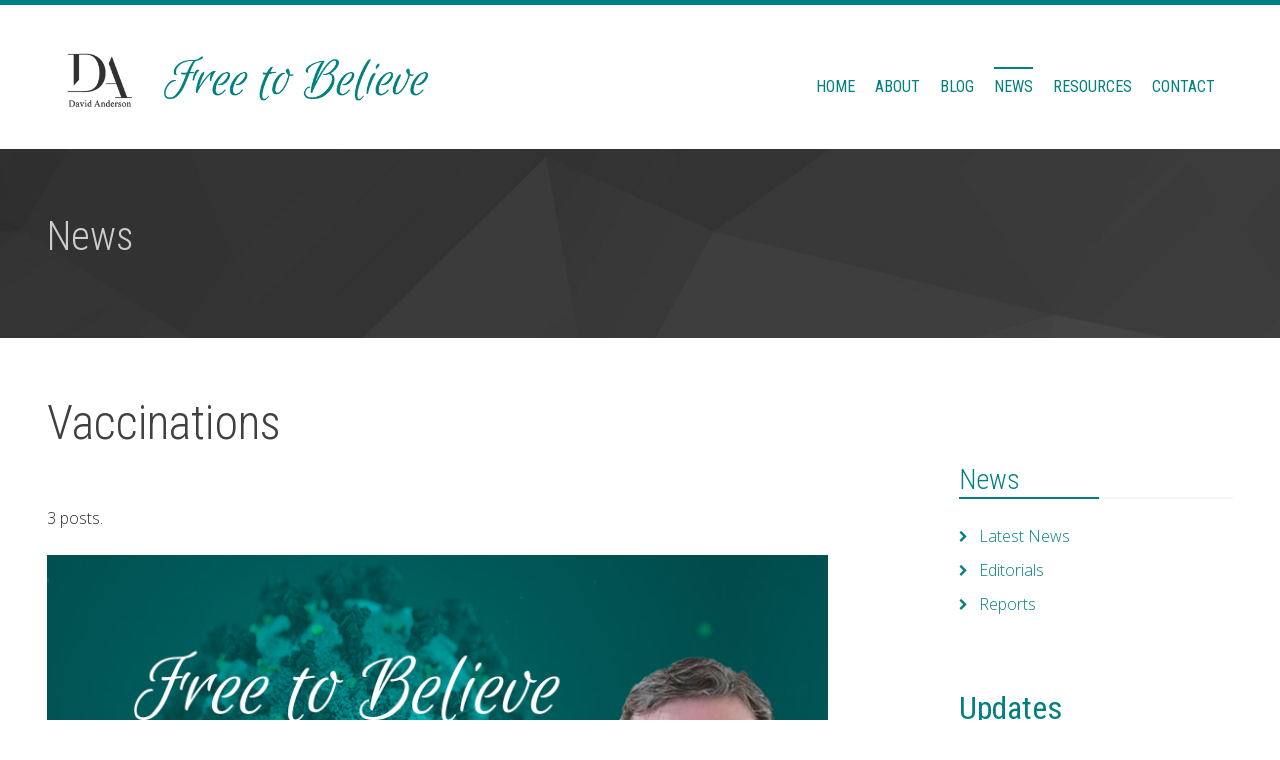

--- FILE ---
content_type: text/html; charset=UTF-8
request_url: https://davidanderson.ca/news/subject/?subject=%20vaccinations
body_size: 5450
content:

<!DOCTYPE html>
<html lang="en">
<head>
 
 

 <!-- Global site tag (gtag.js) - Google Analytics --> <script async src="https://www.googletagmanager.com/gtag/js?id=G-FHPRQY55VL"></script> <script>   window.dataLayer = window.dataLayer || [];   function gtag(){dataLayer.push(arguments);}   gtag('js', new Date());    gtag('config', 'G-FHPRQY55VL'); </script><meta charset="utf-8" />
<meta http-equiv="X-UA-Compatible" content="IE=9; IE=8; IE=7; IE=EDGE" />
<meta name="viewport" content="width=device-width, initial-scale=1.0" />
<title> Vaccinations</title>
<meta name="Description" content="" />
<!--  social media Tags -->
<meta property="og:title" content=" Vaccinations">
<meta property="og:description" content="">
<meta property="og:type" content="article" />
<meta property="og:url" content="https://www.freetobelieve.ca/news/subject/?subject=%20vaccinations">
<meta name="twitter:card" content="summary_large_image">
<!--  Non-Essential, But Recommended -->
<meta property="og:site_name" content="Free To Believe">
<meta name="twitter:image:alt" content="Alt text for image">
<!--  /social tags -->
<link rel="shortcut icon" href="/favicon.ico" />
<link rel="apple-touch-icon" sizes="180x180" href="/apple-touch-icon.png">
<link rel="icon" type="image/png" sizes="32x32" href="/favicon-32x32.png">
<link rel="icon" type="image/png" sizes="16x16" href="/favicon-16x16.png">
<link rel="manifest" href="/site.webmanifest">
<link rel="mask-icon" href="/safari-pinned-tab.svg" color="#5bbad5">
<meta name="msapplication-TileColor" content="#008080">
<meta name="theme-color" content="#ffffff">


<link rel="stylesheet" href="/includes/site/css/main.css" > 
<link rel="stylesheet" href="/includes/site/css/print.css" media="print">

 </head>
<body id="pageTop" class="fixed-navbar">
<!-- Wrapper -->
<div id="Wrapper" >
    
       <!-- ***** Header ***** -->
        <header class="headerx" id="header"  >
            <div class="navigation" id="navigation" >
                <div class="contain-to-grid" >
                    <div class="top-bar-small clearfix" id="topBarSmallMenu" style="background: #ffffff;">&nbsp;</div><!-- /.topBarSmallMenu -->
                   
                    <nav class="top-bar" id="topBar" style="top: -20px;" data-topbar rolep="navigation" data-options="custom_back_text: true;back_text: Back;is_hover: true;mobile_show_parent_link: false; scrolltop : true">

                        <ul class="title-area" >
                            <li class="name">
     						<h1><a href="/"><img alt="" src="/images/logos/logo.png" style="height: 59px; overflow: hidden;"></a></h1>
                            </li>
                            <li class="toggle-topbar menu-icon"><a href="#"><span>Menu</span></a></li>
                        </ul>
                        
          <section class="top-bar-section" >
                            <div class="top-bar-menu clearfix" id="topBarMenu">
                                <ul class="left">
                                    
                                <li  >

                                        <a href="/" title="">Home</a>
                                  </li>     
                                <li  >

                                        <a href="/about/" title="">About</a>
                                  </li>     
                                <li  >

                                        <a href="/blog/" title="">Blog</a>
                                  </li>     
                                <li class="active" >

                                        <a href="/news/" title="">News</a>
                                  </li>     
                                <li  >

                                        <a href="/resources/" title="">Resources</a>
                                  </li>     
                                <li  >

                                        <a href="/contact/" title="">Contact</a>
                                  </li> 
                        
                                     
                                    
                                     <li class="mobile-search" style="display: none;">
                                                <div class="row">
                                                    <div class="small-12 columns">
                                                        <form>
                                                            <div class="row collapse">
                                                                <div class="small-10 columns">
                                                                    <input type="text" placeholder="Search...">
                                                                </div>
                                                                <div class="small-2 columns">
                                                                    <a href="#" class="button expand">
                                                                        <i class="fa fa-search"></i>
                                                                    </a>
                                                                </div>
                                                            </div>
                                                        </form>
                                                    </div>
                                                </div>
                                            </li>
                                    <li class="desktop-search" style="display: none;">
                                                <a class="btn-ps-modal" data-ps-modal-id="#searchModal">
                                                    <i class="fa fa-search"></i>
                                                </a>
                                            </li>
                                </ul>
                            </div><!-- /.topBarMenu -->
                        </section><!-- /.top-bar-section -->
                    </nav><!-- /nav -->
                </div><!-- /.fixed -->
            </div><!-- /#navigation -->
        </header><!-- /#header -->
 
<!-- main content area -->
<!-- template start -->
<!-- content container row -->
<div class="row100 zeropad" >
<!-- template link -->

<div class="main"><!-- ***** Dark line section ***** -->
                <section class="dark-line-section">
                    <div class="inner">
                        <div class="row">
                            <div class="small-12 columns">
                                <h2 class="titlex">News</h2>
                                <nav class="breadcrumbs">
                                                                    </nav>
                            </div>
                        </div>
                    </div>
                </section>
 </div><!-- /.main --> 
 <section>
<div class="row" data-equalizer data-equalizer-mq="large-up">
<div class="small-12 medium-8 large-8 columns" data-equalizer-watch>
<div class="content">
<div class="title"><h1> Vaccinations</h1></div>  




<style type="text/css">
<!--

.caption {
	font-size: .8em;
	font-style: italic;}
-->
</style>
<!-- ***** Blog section ***** -->
<section class="blog-section" id="blog">
<link rel="stylesheet" href="/PaginationStyles/gray/pagination.css" type="text/css" />
<div class="inner">
                        <div class="row">

<div class="large-12 columns">
 
<p>3 posts.</p>

</div>
  
<div class="medium-12 columns">

                             
<div class="blog-item">
  <div class="elementx">
			<a href="/post/?ID=4462"/><img src="/images/content/blog2_2_1_1.jpeg" alt="" style="width: 100%;"/></a>			          </div>
                                
                                
                                    <div class="info">
                                        <div class="date">
                                            <span class="year">31</span>
                                            <span class="month">October</span>
                                        </div>
                                        <div class="format">
                                            <i class="fa fa-pencil"></i>
                                        </div>

                           <h3 class="title"><a href='/post/?ID=4462'/>A Failing Gradeâ€¦.and some solutions</a></h3>
                                        
                                                                  <div class="meta">
                                            <ul>
                                                <li>
												By David Anderson												
                                                </li>
                                                
<li>
Tags: <a href="/news/subject/?subject=free to live" /><span class="secondary round label">free to live</span></a> <a href="/news/subject/?subject= COVID-19" /><span class="secondary round label"> COVID-19</span></a> <a href="/news/subject/?subject= mandatory vaccinations" /><span class="secondary round label"> mandatory vaccinations</span></a> <a href="/news/subject/?subject= saskatchewan" /><span class="secondary round label"> saskatchewan</span></a> 
</li>
                                            </ul>
                                           
                                        </div>                                         <p>To those who have been forced to be vaccinated â€“ donâ€™t give up. I know that what once was unthinkable has now become unavoidable for many who needed their jobs... this will be sorted out in the end.</p>
                                         
                                    </div><!-- /.info -->
                            </div><!-- /.blog-item -->
                                
                                
                                                     
<div class="blog-item">
  <div class="elementx">
			<a href="/post/?ID=4463"/><img src="" alt="" style="width: 100%;"/></a>			          </div>
                                
                                
                                    <div class="info">
                                        <div class="date">
                                            <span class="year">31</span>
                                            <span class="month">October</span>
                                        </div>
                                        <div class="format">
                                            <i class="fa fa-pencil"></i>
                                        </div>

                           <h3 class="title"><a href='https://youtu.be/lEkvD5To02U' target='_blank' />Opposing Mandated Vaccines</a></h3>
                                        
                                                                  <div class="meta">
                                            <ul>
                                                <li>
																								
                                                </li>
                                                
<li>
Tags: <a href="/news/subject/?subject=free to live" /><span class="secondary round label">free to live</span></a> <a href="/news/subject/?subject= COVID-19" /><span class="secondary round label"> COVID-19</span></a> <a href="/news/subject/?subject= vaccinations" /><span class="secondary round label"> vaccinations</span></a> <a href="/news/subject/?subject= mandatory vaccination" /><span class="secondary round label"> mandatory vaccination</span></a> 
</li>
                                            </ul>
                                           
                                        </div>                                         <p>A variety of Members of the European Parliament are saying what Canadian leaders should be saying - see esp the message by Christine Anderson beginning at 3:30.  (YouTube video)</p>
                                         
                                    </div><!-- /.info -->
                            </div><!-- /.blog-item -->
                                
                                
                                                     
<div class="blog-item">
  <div class="elementx">
			<a href="/post/?ID=4461"/><img src="/images/content/blog2_2_1.jpeg" alt="" style="width: 100%;"/></a>			          </div>
                                
                                
                                    <div class="info">
                                        <div class="date">
                                            <span class="year">22</span>
                                            <span class="month">October</span>
                                        </div>
                                        <div class="format">
                                            <i class="fa fa-pencil"></i>
                                        </div>

                           <h3 class="title"><a href='/post/?ID=4461'/>Health System meltdown?</a></h3>
                                        
                                                                  <div class="meta">
                                            <ul>
                                                <li>
																								
                                                </li>
                                                
<li>
Tags: <a href="/news/subject/?subject=free to live" /><span class="secondary round label">free to live</span></a> <a href="/news/subject/?subject= COVID-19" /><span class="secondary round label"> COVID-19</span></a> <a href="/news/subject/?subject= pandemic" /><span class="secondary round label"> pandemic</span></a> <a href="/news/subject/?subject= Canada" /><span class="secondary round label"> Canada</span></a> <a href="/news/subject/?subject= health care" /><span class="secondary round label"> health care</span></a> <a href="/news/subject/?subject= vaccinations
" /><span class="secondary round label"> vaccinations
</span></a> 
</li>
                                            </ul>
                                           
                                        </div>                                         <p>Another threat that we need to acknowledge is as dangerous as COVID - it has to do with your medical care in the future. Government bureaucrats are intending to fire front line nurses, paramedics, care workers, and doctors who are not vaccinated.</p>
                                         
                                    </div><!-- /.info -->
                            </div><!-- /.blog-item -->
                                
                                
                                                                  
                               
                              
                                <div class="pagination-centered">
                                                      
                                    
                                    
                                    
                                    
                                    
                                    
                                    
                                    
                                    
                                    
                                    
                                    
                                    
                                    <p>&nbsp;</p>
                                    </div>
                            </div><!-- /.columns -->
    
                            <!-- /.columns -->
                        </div><!-- /.row -->
                    </div><!-- /.inner -->



 
 


 


                </section><!-- /.blog-section -->







			</div><!-- /.content -->
 			</div><!-- /.columns large-8 -->
<!-- column start -->
<div class="columns small-12 medium-4 large-3 " data-equalizer-watch>

	<div class="sidebar">

		    
    	<div class="blog-box">
        	<div class="inner">
	            <div class="ws-title left-line">	
                       <h4 class="sidebartitle"><a href="/news/">News</a></h4>
                </div>

                <div class="content">
	                <ul class="list-arrow categories" style="margin-left: 0;">
                    					<li><a href="/news/" title="">Latest News</a></li>
										<li><a href="/news/editorials/" title="">Editorials</a></li>
										<li><a href="/resources/reports/" title="">Reports</a></li>
						                </ul>
              </div><!-- /.content -->
    	    </div><!-- /.inner -->
       </div>

<div class="linebreak"></div>

<!-- Begin Mailchimp Signup Form -->
<div id="mc_embed_signup">
    <form action="https://freetobelieve.us21.list-manage.com/subscribe/post?u=cbab0c2ec7e029f699d389881&amp;id=909bc2a3b7&amp;f_id=00f189e1f0" method="post" id="mc-embedded-subscribe-form" name="mc-embedded-subscribe-form" class="validate" target="_self">
        <div id="mc_embed_signup_scroll">
        <h3>Updates</h3>
        <p>Subscribe to our updates list for notifcations when new materials are added to the site.</p>
        <div class="indicates-required"><span class="asterisk">*</span> indicates required</div>
<div class="mc-field-group">
	<label for="mce-EMAIL">Email Address  <span class="asterisk">*</span>
</label>
	<input type="email" value="" name="EMAIL" class="required email" id="mce-EMAIL" required>
	<span id="mce-EMAIL-HELPERTEXT" class="helper_text"></span>
</div>
<div class="mc-field-group">
	<label for="mce-FNAME">First Name  <span class="asterisk">*</span>
</label>
	<input type="text" value="" name="FNAME" class="required" id="mce-FNAME" required>
	<span id="mce-FNAME-HELPERTEXT" class="helper_text"></span>
</div>
<div class="mc-field-group">
	<label for="mce-LNAME">Last Name  <span class="asterisk">*</span>
</label>
	<input type="text" value="" name="LNAME" class="required" id="mce-LNAME" required>
	<span id="mce-LNAME-HELPERTEXT" class="helper_text"></span>
</div>
<div hidden="true"><input type="hidden" name="tags" value="321222"></div>
	<div id="mce-responses" class="clear foot">
		<div class="response" id="mce-error-response" style="display:none"></div>
		<div class="response" id="mce-success-response" style="display:none"></div>
	</div>    <!-- real people should not fill this in and expect good things - do not remove this or risk form bot signups-->
    <div style="position: absolute; left: -5000px;" aria-hidden="true"><input type="text" name="b_cbab0c2ec7e029f699d389881_909bc2a3b7" tabindex="-1" value=""></div>
        <div class="optionalParent">
            <div class="clear foot">
                <input type="submit" value="Subscribe" name="subscribe" id="mc-embedded-subscribe" class="button">
                <p class="brandingLogo"><a href="http://eepurl.com/immuY-" title="Mailchimp - email marketing made easy and fun"><img src="https://eep.io/mc-cdn-images/template_images/branding_logo_text_dark_dtp.svg"></a></p>
            </div>
        </div>
    </div>
</form>
</div>

<!--End mc_embed_signup-->
<div class="linebreak"></div>





<div class="socialsharing">
<ul>
<li>
<a href="http://www.facebook.com/sharer.php?u=https://www.freetobelieve.ca/news/subject/?subject=%20vaccinations" title="Facebook Share" target="_blank" rel="nofollow" class="iconshare"><i class="fa fa-facebook"></i></a></li>
<li>
<a href="http://twitter.com/share?text= Vaccinations&url=https://www.freetobelieve.ca/news/subject/?subject=%20vaccinations" title="Twitter Share" target="_blank" rel="nofollow" class="iconshare"><i class="fa fa-twitter"></i></a></li>
<li>
<a href="http://www.linkedin.com/shareArticle?mini=true&url=https://www.freetobelieve.ca/news/subject/?subject=%20vaccinations" title="LinkedIn Share" target="_blank" rel="nofollow" class="iconshare"><i class="fa fa-linkedin"></i></a></li>
<li>
<a href="mailto:?subject= Vaccinations&body=Check out this site https://www.freetobelieve.ca/news/subject/?subject=%20vaccinations" title="E-Mail Share"class="iconshare" ><i class="fa fa-envelope-open-o"></i></a>
</li>
</ul>
</div>
 
<br />
 <div class="blog-box">
                                    <div class="inner">
                                        <div class="ws-title left-line">
                                            <h1 class="title">Subject Tags</h1>
                                        </div>
                                        <div class="content">
                                            <div class="row item">
                                                <div class="medium-12 columns">
                                                                                                    <a href="/news/subject/?subject=Buddhist" class=""><span class="secondary round label">                                             Buddhist</span></a>&nbsp;                                                  <a href="/news/subject/?subject=China" class=""><span class="secondary round label">                                             China</span></a>&nbsp;                                                  <a href="/news/subject/?subject=Christianity" class=""><span class="secondary round label">                                             Christianity</span></a>&nbsp;                                                  <a href="/news/subject/?subject=Christians" class=""><span class="secondary round label">                                             Christians</span></a>&nbsp;                                                  <a href="/news/subject/?subject=faith" class=""><span class="secondary round label">                                             faith</span></a>&nbsp;                                                  <a href="/news/subject/?subject=freedom of expression" class=""><span class="secondary round label">                                             freedom of expression</span></a>&nbsp;                                                  <a href="/news/subject/?subject=freedom of speech" class=""><span class="secondary round label">                                             freedom of speech</span></a>&nbsp;                                                  <a href="/news/subject/?subject=freedom to believe" class=""><span class="secondary round label">                                             freedom to believe</span></a>&nbsp;                                                  <a href="/news/subject/?subject=government" class=""><span class="secondary round label">                                             government</span></a>&nbsp;                                                  <a href="/news/subject/?subject=Hindu" class=""><span class="secondary round label">                                             Hindu</span></a>&nbsp;                                                  <a href="/news/subject/?subject=human rights" class=""><span class="secondary round label">                                             human rights</span></a>&nbsp;                                                  <a href="/news/subject/?subject=Islam" class=""><span class="secondary round label">                                             Islam</span></a>&nbsp;                                                  <a href="/news/subject/?subject=Isreal" class=""><span class="secondary round label">                                             Isreal</span></a>&nbsp;                                                  <a href="/news/subject/?subject=liberty" class=""><span class="secondary round label">                                             liberty</span></a>&nbsp;                                                  <a href="/news/subject/?subject=martyr" class=""><span class="secondary round label">                                             martyr</span></a>&nbsp;                                                  <a href="/news/subject/?subject=media" class=""><span class="secondary round label">                                             media</span></a>&nbsp;                                                  <a href="/news/subject/?subject=Muslim" class=""><span class="secondary round label">                                             Muslim</span></a>&nbsp;                                                  <a href="/news/subject/?subject=pro-life" class=""><span class="secondary round label">                                             pro-life</span></a>&nbsp;                                                  <a href="/news/subject/?subject=religion" class=""><span class="secondary round label">                                             religion</span></a>&nbsp;                                                  <a href="/news/subject/?subject=religious freedom" class=""><span class="secondary round label">                                             religious freedom</span></a>&nbsp;                                                  <a href="/news/subject/?subject=religious persecution" class=""><span class="secondary round label">                                             religious persecution</span></a>&nbsp;                                                  <a href="/news/subject/?subject=security" class=""><span class="secondary round label">                                             security</span></a>&nbsp;                                                  <a href="/news/subject/?subject=worship" class=""><span class="secondary round label">                                             worship</span></a>&nbsp;                                                     
                                              </div>
                                            </div><!-- /.item -->
                                        </div><!-- /.content -->
                                    </div><!-- /.inner -->
                                </div><!-- /.blog-box -->
                                <div class="blog-box">
                                    <div class="inner">
                                        <div class="ws-title left-line">
                                            <h4 class="title"><i class="fa fa-info-circle "></i> Anti- Semitism in Canada</h4>
                                        </div>
                                        <div class="content">
                                            <div class="row item">
                                                <div class="medium-12 columns">
                                <p>2,207 incidents of antisemitism recorded in 2019, an increase of more than 8 per cent compared with the previous year. This marked the second successive year in which the 2,000 plateau was exceeded, amounting to an average of more than six incidents per day</p>
                                                </div>
                                            </div><!-- /.item -->
                                        </div><!-- /.content -->
                                    </div><!-- /.inner -->
                                </div><!-- /.blog-box -->
                                
                                <div class="divider"></div>
                                
<ul class="list-news-posts">
                     
                    
                    <div class="elementx">
			<a href="/post/?ID=4491"/></a>			          </div>
          
          
<li style="padding-left: 0px; padding-top: 0px; margin-top: 0px; margin-bottom: 20px;">
<div class="features content">
<h5 style="margin-bottom: 1px;"><a href="" title="Governments have so much capacity to regulate that what is way over the top today is more easily applied tomorrow. And the Chinese Communist government has been aggressively marketing its repressive measures around the world." ><a href='/post/?ID=4491'/>Provinces across China work to implement internet restrictions</a></a></h5>
<div style="">Governments have so much capacity to regulate that what is way over the top today is more easily applied tomorrow. And the Chinese Communist government has been aggressively marketing its repressive measures around the world.</div>
<p class="news-item-posted style="">2022-04-04</p>
	      </ul>
	<!-- /.widget widget_gallery -->
</div><!-- /.sidebar -->

				</div><!-- /.columns large-3 push-large-1 -->
<!-- column end -->
 
 
 
</div><!-- /.row -->
 </section>
  

</div>


<!-- /template --><!-- /main content area -->

<noindex>  <!-- ***** Footer section ***** -->
        <footer class="footer-section" id="footerSection">
            <div class="content">
                <div class="inner">
                    <div class="row">
                        
                       
                        <div class="large-6 columns blogroll-box">
                        <img alt="" src="/images/logos/logo-white.png"></div><!-- /.columns -->

                        <div class="large-6 columns contact-box">

							<div class="large-6 columns">
	                            &nbsp;
                            </div>

							<div class="large-6 columns">
								 <ul class="socials">
                                    <li><a href="https://www.facebook.com/DavidAndersonSK/" target="_blank" class="icon"><i class="fa fa-facebook-official"></i></a></li>
                                    <li><a href="https://twitter.com/DavidAndersonSK" target="_blank" class="icon"><i class="fa fa-twitter-square"></i></a></li>
                                    <li><a href="#" class="icon"><i class="fa fa-youtube-square"></i></a></li>
                                </ul>
                           </div>
                           
                        </div><!-- /.columns -->
                    
                 <div class="small-12 medium-12 large-6 columns right">

					<div class="footernav">
<ul>
   												    <li>
							    <a href="/">Home</a>
						      </li>
							  						    <li>
							    <a href="/about/">About</a>
						      </li>
							  						    <li>
							    <a href="/blog/">Blog</a>
						      </li>
							  						    <li>
							    <a href="/news/">News</a>
						      </li>
							  						    <li>
							    <a href="/resources/">Resources</a>
						      </li>
							  						    <li>
							    <a href="/contact/">Contact</a>
						      </li>
							  </ul>
</div>
</div>
<div class="break"></div>     
                    </div><!-- /.row -->
                </div><!-- /.inner -->
            </div>
      <!-- /.content -->
            <div class="copyright">
                <div class="inner">
                    <div class="row">
                    
                        <div class="medium-10 columns" style="margin-top: 30px;">
                           &copy; 2020 David Anderson.  All Rights Reserved</div>

                        <div class="medium-2 columns">
                            <a href="pageTop" class="scroll-to"><i class="fa fa-angle-up"></i>Page top</a>                        </div>

<div class="small-12 medium-12 large-12 columns"><a href="https://websmart.ca" target="_blank" title="Website developed by Websmart Inc.">Website developed by Websmart Inc.</a></div>  

</div>

           
                    
                    
                    
                    
                </div>
            </div>
      
      </footer><!-- #footerSection -->


 </noindex>
	</div><!-- /Wrapper -->
<div class="bottom">
<script src="/includes/site/js/modernizr.js"></script>
<script src="/includes/site/js/jquery.js"></script>
<script src="/includes/site/js/jquery.cookie.js"></script>
<script src="/includes/site/js/foundation.js"></script>
<script src="/includes/site/classie.js"></script>
<script src="/includes/site/js/owl.carousel.js"></script>
<script src="/includes/site/js/jquery.validate.js"></script>
<script src="/includes/site//js/jquery.countdown.js"></script>
<script src="/includes/site/js/jquery.counterup.js"></script>
<script src="/includes/site/js/jquery.scrollTo.js"></script>
<script src="/includes/site/js/parallax.js"></script>
<script src="/includes/site/js/jquery.waypoints.js"></script>
<script src="/includes/site/js/jquery.flexslider.js"></script>
<script type="text/javascript" src="/includes/site/revolution/js/jquery.themepunch.tools.min.js?rev=5.0"></script>
<script type="text/javascript" src="/includes/site/revolution/js/jquery.themepunch.revolution.min.js?rev=5.0"></script>

<!-- Application main -->
<script src="/includes/site/js/application.js"></script>

<script>
    APP.init();
    APP.initPlugins();
</script>


</div></body>
</html>


--- FILE ---
content_type: text/html; charset=UTF-8
request_url: https://davidanderson.ca/includes/site/classie.js
body_size: 3399
content:

<!DOCTYPE html>
<html lang="en">
<head>
 <!-- Global site tag (gtag.js) - Google Analytics --> <script async src="https://www.googletagmanager.com/gtag/js?id=G-FHPRQY55VL"></script> <script>   window.dataLayer = window.dataLayer || [];   function gtag(){dataLayer.push(arguments);}   gtag('js', new Date());    gtag('config', 'G-FHPRQY55VL'); </script><meta charset="utf-8" />
<meta http-equiv="X-UA-Compatible" content="IE=9; IE=8; IE=7; IE=EDGE" />
<meta name="viewport" content="width=device-width, initial-scale=1.0" />
<title></title>
<meta name="Description" content="" />
<!--  social media Tags -->
<meta property="og:title" content="">
<meta property="og:description" content="">
<meta property="og:type" content="article" />
<meta property="og:url" content="https://www.freetobelieve.ca/includes/site/classie.js">
<meta name="twitter:card" content="summary_large_image">
<!--  Non-Essential, But Recommended -->
<meta property="og:site_name" content="Free To Believe">
<meta name="twitter:image:alt" content="Alt text for image">
<!--  /social tags -->
<link rel="shortcut icon" href="/favicon.ico" />
<link rel="apple-touch-icon" sizes="180x180" href="/apple-touch-icon.png">
<link rel="icon" type="image/png" sizes="32x32" href="/favicon-32x32.png">
<link rel="icon" type="image/png" sizes="16x16" href="/favicon-16x16.png">
<link rel="manifest" href="/site.webmanifest">
<link rel="mask-icon" href="/safari-pinned-tab.svg" color="#5bbad5">
<meta name="msapplication-TileColor" content="#008080">
<meta name="theme-color" content="#ffffff">


<link rel="stylesheet" href="/includes/site/css/main.css" > 
<link rel="stylesheet" href="/includes/site/css/print.css" media="print">

 </head>
<body id="pageTop" class="fixed-navbar">
<!-- Wrapper -->
<div id="Wrapper" >
    
       <!-- ***** Header ***** -->
        <header class="headerx" id="header"  >
            <div class="navigation" id="navigation" >
                <div class="contain-to-grid" >
                    <div class="top-bar-small clearfix" id="topBarSmallMenu" style="background: #ffffff;">&nbsp;</div><!-- /.topBarSmallMenu -->
                   
                    <nav class="top-bar" id="topBar" style="top: -20px;" data-topbar rolep="navigation" data-options="custom_back_text: true;back_text: Back;is_hover: true;mobile_show_parent_link: false; scrolltop : true">

                        <ul class="title-area" >
                            <li class="name">
     						<h1><a href="/"><img alt="" src="/images/logos/logo.png" style="height: 59px; overflow: hidden;"></a></h1>
                            </li>
                            <li class="toggle-topbar menu-icon"><a href="#"><span>Menu</span></a></li>
                        </ul>
                        
          <section class="top-bar-section" >
                            <div class="top-bar-menu clearfix" id="topBarMenu">
                                <ul class="left">
                                    
                                <li  >

                                        <a href="/" title="">Home</a>
                                  </li>     
                                <li  >

                                        <a href="/about/" title="">About</a>
                                  </li>     
                                <li  >

                                        <a href="/blog/" title="">Blog</a>
                                  </li>     
                                <li  >

                                        <a href="/news/" title="">News</a>
                                  </li>     
                                <li  >

                                        <a href="/resources/" title="">Resources</a>
                                  </li>     
                                <li  >

                                        <a href="/contact/" title="">Contact</a>
                                  </li> 
                        
                                     
                                    
                                     <li class="mobile-search" style="display: none;">
                                                <div class="row">
                                                    <div class="small-12 columns">
                                                        <form>
                                                            <div class="row collapse">
                                                                <div class="small-10 columns">
                                                                    <input type="text" placeholder="Search...">
                                                                </div>
                                                                <div class="small-2 columns">
                                                                    <a href="#" class="button expand">
                                                                        <i class="fa fa-search"></i>
                                                                    </a>
                                                                </div>
                                                            </div>
                                                        </form>
                                                    </div>
                                                </div>
                                            </li>
                                    <li class="desktop-search" style="display: none;">
                                                <a class="btn-ps-modal" data-ps-modal-id="#searchModal">
                                                    <i class="fa fa-search"></i>
                                                </a>
                                            </li>
                                </ul>
                            </div><!-- /.topBarMenu -->
                        </section><!-- /.top-bar-section -->
                    </nav><!-- /nav -->
                </div><!-- /.fixed -->
            </div><!-- /#navigation -->
        </header><!-- /#header -->
 
<!-- main content area -->
<!-- template start -->
<!-- content container row -->
<div class="row100 zeropad" >
  
<!-- default template -->

<div class="main"><!-- ***** Dark line section ***** -->
                <section class="dark-line-section">
                    <div class="inner">
                        <div class="row">
                            <div class="small-12 columns">
                                <h2 class="titlex"></h2>
                                <nav class="breadcrumbs">
                                                                    </nav>
                            </div>
                        </div>
                    </div>
                </section>
 </div><!-- /.main --> 
 <section>
<div class="row" data-equalizer data-equalizer-mq="large-up">
<div class="small-12 medium-8 large-8 columns" data-equalizer-watch>
<div class="content">
 
<h1>Error</h1>
Page does not exist 
			</div><!-- /.content -->
 			</div><!-- /.columns large-8 -->
<!-- column start -->
<div class="columns small-12 medium-4 large-3 " data-equalizer-watch>

	<div class="sidebar">

		



<div class="socialsharing">
<ul>
<li>
<a href="http://www.facebook.com/sharer.php?u=https://www.freetobelieve.ca/includes/site/classie.js" title="Facebook Share" target="_blank" rel="nofollow" class="iconshare"><i class="fa fa-facebook"></i></a></li>
<li>
<a href="http://twitter.com/share?text=&url=https://www.freetobelieve.ca/includes/site/classie.js" title="Twitter Share" target="_blank" rel="nofollow" class="iconshare"><i class="fa fa-twitter"></i></a></li>
<li>
<a href="http://www.linkedin.com/shareArticle?mini=true&url=https://www.freetobelieve.ca/includes/site/classie.js" title="LinkedIn Share" target="_blank" rel="nofollow" class="iconshare"><i class="fa fa-linkedin"></i></a></li>
<li>
<a href="mailto:?subject=&body=Check out this site https://www.freetobelieve.ca/includes/site/classie.js" title="E-Mail Share"class="iconshare" ><i class="fa fa-envelope-open-o"></i></a>
</li>
</ul>
</div>
 
<br />
 <div class="blog-box">
                                    <div class="inner">
                                        <div class="ws-title left-line">
                                            <h1 class="title">Subject Tags</h1>
                                        </div>
                                        <div class="content">
                                            <div class="row item">
                                                <div class="medium-12 columns">
                                                                                                    <a href="/news/subject/?subject=Buddhist" class=""><span class="secondary round label">                                             Buddhist</span></a>&nbsp;                                                  <a href="/news/subject/?subject=China" class=""><span class="secondary round label">                                             China</span></a>&nbsp;                                                  <a href="/news/subject/?subject=Christianity" class=""><span class="secondary round label">                                             Christianity</span></a>&nbsp;                                                  <a href="/news/subject/?subject=Christians" class=""><span class="secondary round label">                                             Christians</span></a>&nbsp;                                                  <a href="/news/subject/?subject=faith" class=""><span class="secondary round label">                                             faith</span></a>&nbsp;                                                  <a href="/news/subject/?subject=freedom of expression" class=""><span class="secondary round label">                                             freedom of expression</span></a>&nbsp;                                                  <a href="/news/subject/?subject=freedom of speech" class=""><span class="secondary round label">                                             freedom of speech</span></a>&nbsp;                                                  <a href="/news/subject/?subject=freedom to believe" class=""><span class="secondary round label">                                             freedom to believe</span></a>&nbsp;                                                  <a href="/news/subject/?subject=government" class=""><span class="secondary round label">                                             government</span></a>&nbsp;                                                  <a href="/news/subject/?subject=Hindu" class=""><span class="secondary round label">                                             Hindu</span></a>&nbsp;                                                  <a href="/news/subject/?subject=human rights" class=""><span class="secondary round label">                                             human rights</span></a>&nbsp;                                                  <a href="/news/subject/?subject=Islam" class=""><span class="secondary round label">                                             Islam</span></a>&nbsp;                                                  <a href="/news/subject/?subject=Isreal" class=""><span class="secondary round label">                                             Isreal</span></a>&nbsp;                                                  <a href="/news/subject/?subject=liberty" class=""><span class="secondary round label">                                             liberty</span></a>&nbsp;                                                  <a href="/news/subject/?subject=martyr" class=""><span class="secondary round label">                                             martyr</span></a>&nbsp;                                                  <a href="/news/subject/?subject=media" class=""><span class="secondary round label">                                             media</span></a>&nbsp;                                                  <a href="/news/subject/?subject=Muslim" class=""><span class="secondary round label">                                             Muslim</span></a>&nbsp;                                                  <a href="/news/subject/?subject=pro-life" class=""><span class="secondary round label">                                             pro-life</span></a>&nbsp;                                                  <a href="/news/subject/?subject=religion" class=""><span class="secondary round label">                                             religion</span></a>&nbsp;                                                  <a href="/news/subject/?subject=religious freedom" class=""><span class="secondary round label">                                             religious freedom</span></a>&nbsp;                                                  <a href="/news/subject/?subject=religious persecution" class=""><span class="secondary round label">                                             religious persecution</span></a>&nbsp;                                                  <a href="/news/subject/?subject=security" class=""><span class="secondary round label">                                             security</span></a>&nbsp;                                                  <a href="/news/subject/?subject=worship" class=""><span class="secondary round label">                                             worship</span></a>&nbsp;                                                     
                                              </div>
                                            </div><!-- /.item -->
                                        </div><!-- /.content -->
                                    </div><!-- /.inner -->
                                </div><!-- /.blog-box -->
                                <div class="blog-box">
                                    <div class="inner">
                                        <div class="ws-title left-line">
                                            <h4 class="title"><i class="fa fa-info-circle "></i> Anti- Semitism in Canada</h4>
                                        </div>
                                        <div class="content">
                                            <div class="row item">
                                                <div class="medium-12 columns">
                                <p>2,207 incidents of antisemitism recorded in 2019, an increase of more than 8 per cent compared with the previous year. This marked the second successive year in which the 2,000 plateau was exceeded, amounting to an average of more than six incidents per day</p>
                                                </div>
                                            </div><!-- /.item -->
                                        </div><!-- /.content -->
                                    </div><!-- /.inner -->
                                </div><!-- /.blog-box -->
                                
                                <div class="divider"></div>
                                
<ul class="list-news-posts">
                     
                    
                    <div class="elementx">
			<a href="/post/?ID=4463"/></a>			          </div>
          
          
<li style="padding-left: 0px; padding-top: 0px; margin-top: 0px; margin-bottom: 20px;">
<div class="features content">
<h5 style="margin-bottom: 1px;"><a href="" title="A variety of Members of the European Parliament are saying what Canadian leaders should be saying - see esp the message by Christine Anderson beginning at 3:30.  (YouTube video)" ><a href='https://youtu.be/lEkvD5To02U' target='_blank' />Opposing Mandated Vaccines</a></a></h5>
<div style="">A variety of Members of the European Parliament are saying what Canadian leaders should be saying - see esp the message by Christine Anderson beginning at 3:30.  (YouTube video)</div>
<p class="news-item-posted style="">2021-10-31</p>
	      </ul>
	<!-- /.widget widget_gallery -->
</div><!-- /.sidebar -->

				</div><!-- /.columns large-3 push-large-1 -->
<!-- column end -->
 
 
 
</div><!-- /.row -->
 </section>

</div>


<!-- /template --><!-- /main content area -->

<noindex>  <!-- ***** Footer section ***** -->
        <footer class="footer-section" id="footerSection">
            <div class="content">
                <div class="inner">
                    <div class="row">
                        
                       
                        <div class="large-6 columns blogroll-box">
                        <img alt="" src="/images/logos/logo-white.png"></div><!-- /.columns -->

                        <div class="large-6 columns contact-box">

							<div class="large-6 columns">
	                            &nbsp;
                            </div>

							<div class="large-6 columns">
								 <ul class="socials">
                                    <li><a href="https://www.facebook.com/DavidAndersonSK/" target="_blank" class="icon"><i class="fa fa-facebook-official"></i></a></li>
                                    <li><a href="https://twitter.com/DavidAndersonSK" target="_blank" class="icon"><i class="fa fa-twitter-square"></i></a></li>
                                    <li><a href="#" class="icon"><i class="fa fa-youtube-square"></i></a></li>
                                </ul>
                           </div>
                           
                        </div><!-- /.columns -->
                    
                 <div class="small-12 medium-12 large-6 columns right">

					<div class="footernav">
<ul>
   												    <li>
							    <a href="/">Home</a>
						      </li>
							  						    <li>
							    <a href="/about/">About</a>
						      </li>
							  						    <li>
							    <a href="/blog/">Blog</a>
						      </li>
							  						    <li>
							    <a href="/news/">News</a>
						      </li>
							  						    <li>
							    <a href="/resources/">Resources</a>
						      </li>
							  						    <li>
							    <a href="/contact/">Contact</a>
						      </li>
							  </ul>
</div>
</div>
<div class="break"></div>     
                    </div><!-- /.row -->
                </div><!-- /.inner -->
            </div>
      <!-- /.content -->
            <div class="copyright">
                <div class="inner">
                    <div class="row">
                    
                        <div class="medium-10 columns" style="margin-top: 30px;">
                           &copy; 2020 David Anderson.  All Rights Reserved</div>

                        <div class="medium-2 columns">
                            <a href="pageTop" class="scroll-to"><i class="fa fa-angle-up"></i>Page top</a>                        </div>

<div class="small-12 medium-12 large-12 columns"><a href="https://websmart.ca" target="_blank" title="Website developed by Websmart Inc.">Website developed by Websmart Inc.</a></div>  

</div>

           
                    
                    
                    
                    
                </div>
            </div>
      
      </footer><!-- #footerSection -->


 </noindex>
	</div><!-- /Wrapper -->
<div class="bottom">
<script src="/includes/site/js/modernizr.js"></script>
<script src="/includes/site/js/jquery.js"></script>
<script src="/includes/site/js/jquery.cookie.js"></script>
<script src="/includes/site/js/foundation.js"></script>
<script src="/includes/site/classie.js"></script>
<script src="/includes/site/js/owl.carousel.js"></script>
<script src="/includes/site/js/jquery.validate.js"></script>
<script src="/includes/site//js/jquery.countdown.js"></script>
<script src="/includes/site/js/jquery.counterup.js"></script>
<script src="/includes/site/js/jquery.scrollTo.js"></script>
<script src="/includes/site/js/parallax.js"></script>
<script src="/includes/site/js/jquery.waypoints.js"></script>
<script src="/includes/site/js/jquery.flexslider.js"></script>
<script type="text/javascript" src="/includes/site/revolution/js/jquery.themepunch.tools.min.js?rev=5.0"></script>
<script type="text/javascript" src="/includes/site/revolution/js/jquery.themepunch.revolution.min.js?rev=5.0"></script>

<!-- Application main -->
<script src="/includes/site/js/application.js"></script>

<script>
    APP.init();
    APP.initPlugins();
</script>


</div></body>
</html>


--- FILE ---
content_type: text/html; charset=UTF-8
request_url: https://davidanderson.ca/includes/site/revolution/css/navigationx.css
body_size: 3522
content:

<!DOCTYPE html>
<html lang="en">
<head>
 <!-- Global site tag (gtag.js) - Google Analytics --> <script async src="https://www.googletagmanager.com/gtag/js?id=G-FHPRQY55VL"></script> <script>   window.dataLayer = window.dataLayer || [];   function gtag(){dataLayer.push(arguments);}   gtag('js', new Date());    gtag('config', 'G-FHPRQY55VL'); </script><meta charset="utf-8" />
<meta http-equiv="X-UA-Compatible" content="IE=9; IE=8; IE=7; IE=EDGE" />
<meta name="viewport" content="width=device-width, initial-scale=1.0" />
<title></title>
<meta name="Description" content="" />
<!--  social media Tags -->
<meta property="og:title" content="">
<meta property="og:description" content="">
<meta property="og:type" content="article" />
<meta property="og:url" content="https://www.freetobelieve.ca/includes/site/revolution/css/navigationx.css">
<meta name="twitter:card" content="summary_large_image">
<!--  Non-Essential, But Recommended -->
<meta property="og:site_name" content="Free To Believe">
<meta name="twitter:image:alt" content="Alt text for image">
<!--  /social tags -->
<link rel="shortcut icon" href="/favicon.ico" />
<link rel="apple-touch-icon" sizes="180x180" href="/apple-touch-icon.png">
<link rel="icon" type="image/png" sizes="32x32" href="/favicon-32x32.png">
<link rel="icon" type="image/png" sizes="16x16" href="/favicon-16x16.png">
<link rel="manifest" href="/site.webmanifest">
<link rel="mask-icon" href="/safari-pinned-tab.svg" color="#5bbad5">
<meta name="msapplication-TileColor" content="#008080">
<meta name="theme-color" content="#ffffff">


<link rel="stylesheet" href="/includes/site/css/main.css" > 
<link rel="stylesheet" href="/includes/site/css/print.css" media="print">

 </head>
<body id="pageTop" class="fixed-navbar">
<!-- Wrapper -->
<div id="Wrapper" >
    
       <!-- ***** Header ***** -->
        <header class="headerx" id="header"  >
            <div class="navigation" id="navigation" >
                <div class="contain-to-grid" >
                    <div class="top-bar-small clearfix" id="topBarSmallMenu" style="background: #ffffff;">&nbsp;</div><!-- /.topBarSmallMenu -->
                   
                    <nav class="top-bar" id="topBar" style="top: -20px;" data-topbar rolep="navigation" data-options="custom_back_text: true;back_text: Back;is_hover: true;mobile_show_parent_link: false; scrolltop : true">

                        <ul class="title-area" >
                            <li class="name">
     						<h1><a href="/"><img alt="" src="/images/logos/logo.png" style="height: 59px; overflow: hidden;"></a></h1>
                            </li>
                            <li class="toggle-topbar menu-icon"><a href="#"><span>Menu</span></a></li>
                        </ul>
                        
          <section class="top-bar-section" >
                            <div class="top-bar-menu clearfix" id="topBarMenu">
                                <ul class="left">
                                    
                                <li  >

                                        <a href="/" title="">Home</a>
                                  </li>     
                                <li  >

                                        <a href="/about/" title="">About</a>
                                  </li>     
                                <li  >

                                        <a href="/blog/" title="">Blog</a>
                                  </li>     
                                <li  >

                                        <a href="/news/" title="">News</a>
                                  </li>     
                                <li  >

                                        <a href="/resources/" title="">Resources</a>
                                  </li>     
                                <li  >

                                        <a href="/contact/" title="">Contact</a>
                                  </li> 
                        
                                     
                                    
                                     <li class="mobile-search" style="display: none;">
                                                <div class="row">
                                                    <div class="small-12 columns">
                                                        <form>
                                                            <div class="row collapse">
                                                                <div class="small-10 columns">
                                                                    <input type="text" placeholder="Search...">
                                                                </div>
                                                                <div class="small-2 columns">
                                                                    <a href="#" class="button expand">
                                                                        <i class="fa fa-search"></i>
                                                                    </a>
                                                                </div>
                                                            </div>
                                                        </form>
                                                    </div>
                                                </div>
                                            </li>
                                    <li class="desktop-search" style="display: none;">
                                                <a class="btn-ps-modal" data-ps-modal-id="#searchModal">
                                                    <i class="fa fa-search"></i>
                                                </a>
                                            </li>
                                </ul>
                            </div><!-- /.topBarMenu -->
                        </section><!-- /.top-bar-section -->
                    </nav><!-- /nav -->
                </div><!-- /.fixed -->
            </div><!-- /#navigation -->
        </header><!-- /#header -->
 
<!-- main content area -->
<!-- template start -->
<!-- content container row -->
<div class="row100 zeropad" >
  
<!-- default template -->

<div class="main"><!-- ***** Dark line section ***** -->
                <section class="dark-line-section">
                    <div class="inner">
                        <div class="row">
                            <div class="small-12 columns">
                                <h2 class="titlex"></h2>
                                <nav class="breadcrumbs">
                                                                    </nav>
                            </div>
                        </div>
                    </div>
                </section>
 </div><!-- /.main --> 
 <section>
<div class="row" data-equalizer data-equalizer-mq="large-up">
<div class="small-12 medium-8 large-8 columns" data-equalizer-watch>
<div class="content">
 
<h1>Error</h1>
Page does not exist 
			</div><!-- /.content -->
 			</div><!-- /.columns large-8 -->
<!-- column start -->
<div class="columns small-12 medium-4 large-3 " data-equalizer-watch>

	<div class="sidebar">

		



<div class="socialsharing">
<ul>
<li>
<a href="http://www.facebook.com/sharer.php?u=https://www.freetobelieve.ca/includes/site/revolution/css/navigationx.css" title="Facebook Share" target="_blank" rel="nofollow" class="iconshare"><i class="fa fa-facebook"></i></a></li>
<li>
<a href="http://twitter.com/share?text=&url=https://www.freetobelieve.ca/includes/site/revolution/css/navigationx.css" title="Twitter Share" target="_blank" rel="nofollow" class="iconshare"><i class="fa fa-twitter"></i></a></li>
<li>
<a href="http://www.linkedin.com/shareArticle?mini=true&url=https://www.freetobelieve.ca/includes/site/revolution/css/navigationx.css" title="LinkedIn Share" target="_blank" rel="nofollow" class="iconshare"><i class="fa fa-linkedin"></i></a></li>
<li>
<a href="mailto:?subject=&body=Check out this site https://www.freetobelieve.ca/includes/site/revolution/css/navigationx.css" title="E-Mail Share"class="iconshare" ><i class="fa fa-envelope-open-o"></i></a>
</li>
</ul>
</div>
 
<br />
 <div class="blog-box">
                                    <div class="inner">
                                        <div class="ws-title left-line">
                                            <h1 class="title">Subject Tags</h1>
                                        </div>
                                        <div class="content">
                                            <div class="row item">
                                                <div class="medium-12 columns">
                                                                                                    <a href="/news/subject/?subject=Buddhist" class=""><span class="secondary round label">                                             Buddhist</span></a>&nbsp;                                                  <a href="/news/subject/?subject=China" class=""><span class="secondary round label">                                             China</span></a>&nbsp;                                                  <a href="/news/subject/?subject=Christianity" class=""><span class="secondary round label">                                             Christianity</span></a>&nbsp;                                                  <a href="/news/subject/?subject=Christians" class=""><span class="secondary round label">                                             Christians</span></a>&nbsp;                                                  <a href="/news/subject/?subject=faith" class=""><span class="secondary round label">                                             faith</span></a>&nbsp;                                                  <a href="/news/subject/?subject=freedom of expression" class=""><span class="secondary round label">                                             freedom of expression</span></a>&nbsp;                                                  <a href="/news/subject/?subject=freedom of speech" class=""><span class="secondary round label">                                             freedom of speech</span></a>&nbsp;                                                  <a href="/news/subject/?subject=freedom to believe" class=""><span class="secondary round label">                                             freedom to believe</span></a>&nbsp;                                                  <a href="/news/subject/?subject=government" class=""><span class="secondary round label">                                             government</span></a>&nbsp;                                                  <a href="/news/subject/?subject=Hindu" class=""><span class="secondary round label">                                             Hindu</span></a>&nbsp;                                                  <a href="/news/subject/?subject=human rights" class=""><span class="secondary round label">                                             human rights</span></a>&nbsp;                                                  <a href="/news/subject/?subject=Islam" class=""><span class="secondary round label">                                             Islam</span></a>&nbsp;                                                  <a href="/news/subject/?subject=Isreal" class=""><span class="secondary round label">                                             Isreal</span></a>&nbsp;                                                  <a href="/news/subject/?subject=liberty" class=""><span class="secondary round label">                                             liberty</span></a>&nbsp;                                                  <a href="/news/subject/?subject=martyr" class=""><span class="secondary round label">                                             martyr</span></a>&nbsp;                                                  <a href="/news/subject/?subject=media" class=""><span class="secondary round label">                                             media</span></a>&nbsp;                                                  <a href="/news/subject/?subject=Muslim" class=""><span class="secondary round label">                                             Muslim</span></a>&nbsp;                                                  <a href="/news/subject/?subject=pro-life" class=""><span class="secondary round label">                                             pro-life</span></a>&nbsp;                                                  <a href="/news/subject/?subject=religion" class=""><span class="secondary round label">                                             religion</span></a>&nbsp;                                                  <a href="/news/subject/?subject=religious freedom" class=""><span class="secondary round label">                                             religious freedom</span></a>&nbsp;                                                  <a href="/news/subject/?subject=religious persecution" class=""><span class="secondary round label">                                             religious persecution</span></a>&nbsp;                                                  <a href="/news/subject/?subject=security" class=""><span class="secondary round label">                                             security</span></a>&nbsp;                                                  <a href="/news/subject/?subject=worship" class=""><span class="secondary round label">                                             worship</span></a>&nbsp;                                                     
                                              </div>
                                            </div><!-- /.item -->
                                        </div><!-- /.content -->
                                    </div><!-- /.inner -->
                                </div><!-- /.blog-box -->
                                <div class="blog-box">
                                    <div class="inner">
                                        <div class="ws-title left-line">
                                            <h4 class="title"><i class="fa fa-info-circle "></i> Countries to watch</h4>
                                        </div>
                                        <div class="content">
                                            <div class="row item">
                                                <div class="medium-12 columns">
                                <p>Open Doors 2019 World Watch List  ranks 50 countries. One in three Christians face high levels of persecution in Asia, with India entering the top 10 for the first time. </p>
                                                </div>
                                            </div><!-- /.item -->
                                        </div><!-- /.content -->
                                    </div><!-- /.inner -->
                                </div><!-- /.blog-box -->
                                
                                <div class="divider"></div>
                                
<ul class="list-news-posts">
                     
                    
                    <div class="elementx">
			<a href="/post/?ID=4549"/><img src="https://www.datocms-assets.com/6348/1675261215-brazil-religion-promote-shared-identity-01.jpg?w=1200&amp;h=1000&amp;auto=format&amp;q=55&amp;fit=max?w=880&q=70" alt="" style="width: 100%;"/></a>			<div class="caption">Group photo including some of the participants at the public hearing held at the National Congress in BrasÃ­lia, Brazil.</div>          </div>
          
          
<li style="padding-left: 0px; padding-top: 0px; margin-top: 0px; margin-bottom: 20px;">
<div class="features content">
<h5 style="margin-bottom: 1px;"><a href="" title="Brazilâ€™s BahÃ¡â€™Ã­ Office of External Affairs and government officials  examining the role of religion in promoting a shared identity among the Brazilian population." ><a href='/post/?ID=4549'/>Brazil: Transcending divisions through a shared identity</a></a></h5>
<div style="">Brazilâ€™s BahÃ¡â€™Ã­ Office of External Affairs and government officials  examining the role of religion in promoting a shared identity among the Brazilian population.</div>
<p class="news-item-posted style="">2023-03-30</p>
	      </ul>
	<!-- /.widget widget_gallery -->
</div><!-- /.sidebar -->

				</div><!-- /.columns large-3 push-large-1 -->
<!-- column end -->
 
 
 
</div><!-- /.row -->
 </section>

</div>


<!-- /template --><!-- /main content area -->

<noindex>  <!-- ***** Footer section ***** -->
        <footer class="footer-section" id="footerSection">
            <div class="content">
                <div class="inner">
                    <div class="row">
                        
                       
                        <div class="large-6 columns blogroll-box">
                        <img alt="" src="/images/logos/logo-white.png"></div><!-- /.columns -->

                        <div class="large-6 columns contact-box">

							<div class="large-6 columns">
	                            &nbsp;
                            </div>

							<div class="large-6 columns">
								 <ul class="socials">
                                    <li><a href="https://www.facebook.com/DavidAndersonSK/" target="_blank" class="icon"><i class="fa fa-facebook-official"></i></a></li>
                                    <li><a href="https://twitter.com/DavidAndersonSK" target="_blank" class="icon"><i class="fa fa-twitter-square"></i></a></li>
                                    <li><a href="#" class="icon"><i class="fa fa-youtube-square"></i></a></li>
                                </ul>
                           </div>
                           
                        </div><!-- /.columns -->
                    
                 <div class="small-12 medium-12 large-6 columns right">

					<div class="footernav">
<ul>
   												    <li>
							    <a href="/">Home</a>
						      </li>
							  						    <li>
							    <a href="/about/">About</a>
						      </li>
							  						    <li>
							    <a href="/blog/">Blog</a>
						      </li>
							  						    <li>
							    <a href="/news/">News</a>
						      </li>
							  						    <li>
							    <a href="/resources/">Resources</a>
						      </li>
							  						    <li>
							    <a href="/contact/">Contact</a>
						      </li>
							  </ul>
</div>
</div>
<div class="break"></div>     
                    </div><!-- /.row -->
                </div><!-- /.inner -->
            </div>
      <!-- /.content -->
            <div class="copyright">
                <div class="inner">
                    <div class="row">
                    
                        <div class="medium-10 columns" style="margin-top: 30px;">
                           &copy; 2020 David Anderson.  All Rights Reserved</div>

                        <div class="medium-2 columns">
                            <a href="pageTop" class="scroll-to"><i class="fa fa-angle-up"></i>Page top</a>                        </div>

<div class="small-12 medium-12 large-12 columns"><a href="https://websmart.ca" target="_blank" title="Website developed by Websmart Inc.">Website developed by Websmart Inc.</a></div>  

</div>

           
                    
                    
                    
                    
                </div>
            </div>
      
      </footer><!-- #footerSection -->


 </noindex>
	</div><!-- /Wrapper -->
<div class="bottom">
<script src="/includes/site/js/modernizr.js"></script>
<script src="/includes/site/js/jquery.js"></script>
<script src="/includes/site/js/jquery.cookie.js"></script>
<script src="/includes/site/js/foundation.js"></script>
<script src="/includes/site/classie.js"></script>
<script src="/includes/site/js/owl.carousel.js"></script>
<script src="/includes/site/js/jquery.validate.js"></script>
<script src="/includes/site//js/jquery.countdown.js"></script>
<script src="/includes/site/js/jquery.counterup.js"></script>
<script src="/includes/site/js/jquery.scrollTo.js"></script>
<script src="/includes/site/js/parallax.js"></script>
<script src="/includes/site/js/jquery.waypoints.js"></script>
<script src="/includes/site/js/jquery.flexslider.js"></script>
<script type="text/javascript" src="/includes/site/revolution/js/jquery.themepunch.tools.min.js?rev=5.0"></script>
<script type="text/javascript" src="/includes/site/revolution/js/jquery.themepunch.revolution.min.js?rev=5.0"></script>

<!-- Application main -->
<script src="/includes/site/js/application.js"></script>

<script>
    APP.init();
    APP.initPlugins();
</script>


</div></body>
</html>


--- FILE ---
content_type: text/html; charset=UTF-8
request_url: https://davidanderson.ca/includes/site/css/localx.php
body_size: 3601
content:

<!DOCTYPE html>
<html lang="en">
<head>
 <!-- Global site tag (gtag.js) - Google Analytics --> <script async src="https://www.googletagmanager.com/gtag/js?id=G-FHPRQY55VL"></script> <script>   window.dataLayer = window.dataLayer || [];   function gtag(){dataLayer.push(arguments);}   gtag('js', new Date());    gtag('config', 'G-FHPRQY55VL'); </script><meta charset="utf-8" />
<meta http-equiv="X-UA-Compatible" content="IE=9; IE=8; IE=7; IE=EDGE" />
<meta name="viewport" content="width=device-width, initial-scale=1.0" />
<title></title>
<meta name="Description" content="" />
<!--  social media Tags -->
<meta property="og:title" content="">
<meta property="og:description" content="">
<meta property="og:type" content="article" />
<meta property="og:url" content="https://www.freetobelieve.ca/includes/site/css/localx.php">
<meta name="twitter:card" content="summary_large_image">
<!--  Non-Essential, But Recommended -->
<meta property="og:site_name" content="Free To Believe">
<meta name="twitter:image:alt" content="Alt text for image">
<!--  /social tags -->
<link rel="shortcut icon" href="/favicon.ico" />
<link rel="apple-touch-icon" sizes="180x180" href="/apple-touch-icon.png">
<link rel="icon" type="image/png" sizes="32x32" href="/favicon-32x32.png">
<link rel="icon" type="image/png" sizes="16x16" href="/favicon-16x16.png">
<link rel="manifest" href="/site.webmanifest">
<link rel="mask-icon" href="/safari-pinned-tab.svg" color="#5bbad5">
<meta name="msapplication-TileColor" content="#008080">
<meta name="theme-color" content="#ffffff">


<link rel="stylesheet" href="/includes/site/css/main.css" > 
<link rel="stylesheet" href="/includes/site/css/print.css" media="print">

 </head>
<body id="pageTop" class="fixed-navbar">
<!-- Wrapper -->
<div id="Wrapper" >
    
       <!-- ***** Header ***** -->
        <header class="headerx" id="header"  >
            <div class="navigation" id="navigation" >
                <div class="contain-to-grid" >
                    <div class="top-bar-small clearfix" id="topBarSmallMenu" style="background: #ffffff;">&nbsp;</div><!-- /.topBarSmallMenu -->
                   
                    <nav class="top-bar" id="topBar" style="top: -20px;" data-topbar rolep="navigation" data-options="custom_back_text: true;back_text: Back;is_hover: true;mobile_show_parent_link: false; scrolltop : true">

                        <ul class="title-area" >
                            <li class="name">
     						<h1><a href="/"><img alt="" src="/images/logos/logo.png" style="height: 59px; overflow: hidden;"></a></h1>
                            </li>
                            <li class="toggle-topbar menu-icon"><a href="#"><span>Menu</span></a></li>
                        </ul>
                        
          <section class="top-bar-section" >
                            <div class="top-bar-menu clearfix" id="topBarMenu">
                                <ul class="left">
                                    
                                <li  >

                                        <a href="/" title="">Home</a>
                                  </li>     
                                <li  >

                                        <a href="/about/" title="">About</a>
                                  </li>     
                                <li  >

                                        <a href="/blog/" title="">Blog</a>
                                  </li>     
                                <li  >

                                        <a href="/news/" title="">News</a>
                                  </li>     
                                <li  >

                                        <a href="/resources/" title="">Resources</a>
                                  </li>     
                                <li  >

                                        <a href="/contact/" title="">Contact</a>
                                  </li> 
                        
                                     
                                    
                                     <li class="mobile-search" style="display: none;">
                                                <div class="row">
                                                    <div class="small-12 columns">
                                                        <form>
                                                            <div class="row collapse">
                                                                <div class="small-10 columns">
                                                                    <input type="text" placeholder="Search...">
                                                                </div>
                                                                <div class="small-2 columns">
                                                                    <a href="#" class="button expand">
                                                                        <i class="fa fa-search"></i>
                                                                    </a>
                                                                </div>
                                                            </div>
                                                        </form>
                                                    </div>
                                                </div>
                                            </li>
                                    <li class="desktop-search" style="display: none;">
                                                <a class="btn-ps-modal" data-ps-modal-id="#searchModal">
                                                    <i class="fa fa-search"></i>
                                                </a>
                                            </li>
                                </ul>
                            </div><!-- /.topBarMenu -->
                        </section><!-- /.top-bar-section -->
                    </nav><!-- /nav -->
                </div><!-- /.fixed -->
            </div><!-- /#navigation -->
        </header><!-- /#header -->
 
<!-- main content area -->
<!-- template start -->
<!-- content container row -->
<div class="row100 zeropad" >
  
<!-- default template -->

<div class="main"><!-- ***** Dark line section ***** -->
                <section class="dark-line-section">
                    <div class="inner">
                        <div class="row">
                            <div class="small-12 columns">
                                <h2 class="titlex"></h2>
                                <nav class="breadcrumbs">
                                                                    </nav>
                            </div>
                        </div>
                    </div>
                </section>
 </div><!-- /.main --> 
 <section>
<div class="row" data-equalizer data-equalizer-mq="large-up">
<div class="small-12 medium-8 large-8 columns" data-equalizer-watch>
<div class="content">
 
<h1>Error</h1>
Page does not exist 
			</div><!-- /.content -->
 			</div><!-- /.columns large-8 -->
<!-- column start -->
<div class="columns small-12 medium-4 large-3 " data-equalizer-watch>

	<div class="sidebar">

		



<div class="socialsharing">
<ul>
<li>
<a href="http://www.facebook.com/sharer.php?u=https://www.freetobelieve.ca/includes/site/css/localx.php" title="Facebook Share" target="_blank" rel="nofollow" class="iconshare"><i class="fa fa-facebook"></i></a></li>
<li>
<a href="http://twitter.com/share?text=&url=https://www.freetobelieve.ca/includes/site/css/localx.php" title="Twitter Share" target="_blank" rel="nofollow" class="iconshare"><i class="fa fa-twitter"></i></a></li>
<li>
<a href="http://www.linkedin.com/shareArticle?mini=true&url=https://www.freetobelieve.ca/includes/site/css/localx.php" title="LinkedIn Share" target="_blank" rel="nofollow" class="iconshare"><i class="fa fa-linkedin"></i></a></li>
<li>
<a href="mailto:?subject=&body=Check out this site https://www.freetobelieve.ca/includes/site/css/localx.php" title="E-Mail Share"class="iconshare" ><i class="fa fa-envelope-open-o"></i></a>
</li>
</ul>
</div>
 
<br />
 <div class="blog-box">
                                    <div class="inner">
                                        <div class="ws-title left-line">
                                            <h1 class="title">Subject Tags</h1>
                                        </div>
                                        <div class="content">
                                            <div class="row item">
                                                <div class="medium-12 columns">
                                                                                                    <a href="/news/subject/?subject=Buddhist" class=""><span class="secondary round label">                                             Buddhist</span></a>&nbsp;                                                  <a href="/news/subject/?subject=China" class=""><span class="secondary round label">                                             China</span></a>&nbsp;                                                  <a href="/news/subject/?subject=Christianity" class=""><span class="secondary round label">                                             Christianity</span></a>&nbsp;                                                  <a href="/news/subject/?subject=Christians" class=""><span class="secondary round label">                                             Christians</span></a>&nbsp;                                                  <a href="/news/subject/?subject=faith" class=""><span class="secondary round label">                                             faith</span></a>&nbsp;                                                  <a href="/news/subject/?subject=freedom of expression" class=""><span class="secondary round label">                                             freedom of expression</span></a>&nbsp;                                                  <a href="/news/subject/?subject=freedom of speech" class=""><span class="secondary round label">                                             freedom of speech</span></a>&nbsp;                                                  <a href="/news/subject/?subject=freedom to believe" class=""><span class="secondary round label">                                             freedom to believe</span></a>&nbsp;                                                  <a href="/news/subject/?subject=government" class=""><span class="secondary round label">                                             government</span></a>&nbsp;                                                  <a href="/news/subject/?subject=Hindu" class=""><span class="secondary round label">                                             Hindu</span></a>&nbsp;                                                  <a href="/news/subject/?subject=human rights" class=""><span class="secondary round label">                                             human rights</span></a>&nbsp;                                                  <a href="/news/subject/?subject=Islam" class=""><span class="secondary round label">                                             Islam</span></a>&nbsp;                                                  <a href="/news/subject/?subject=Isreal" class=""><span class="secondary round label">                                             Isreal</span></a>&nbsp;                                                  <a href="/news/subject/?subject=liberty" class=""><span class="secondary round label">                                             liberty</span></a>&nbsp;                                                  <a href="/news/subject/?subject=martyr" class=""><span class="secondary round label">                                             martyr</span></a>&nbsp;                                                  <a href="/news/subject/?subject=media" class=""><span class="secondary round label">                                             media</span></a>&nbsp;                                                  <a href="/news/subject/?subject=Muslim" class=""><span class="secondary round label">                                             Muslim</span></a>&nbsp;                                                  <a href="/news/subject/?subject=pro-life" class=""><span class="secondary round label">                                             pro-life</span></a>&nbsp;                                                  <a href="/news/subject/?subject=religion" class=""><span class="secondary round label">                                             religion</span></a>&nbsp;                                                  <a href="/news/subject/?subject=religious freedom" class=""><span class="secondary round label">                                             religious freedom</span></a>&nbsp;                                                  <a href="/news/subject/?subject=religious persecution" class=""><span class="secondary round label">                                             religious persecution</span></a>&nbsp;                                                  <a href="/news/subject/?subject=security" class=""><span class="secondary round label">                                             security</span></a>&nbsp;                                                  <a href="/news/subject/?subject=worship" class=""><span class="secondary round label">                                             worship</span></a>&nbsp;                                                     
                                              </div>
                                            </div><!-- /.item -->
                                        </div><!-- /.content -->
                                    </div><!-- /.inner -->
                                </div><!-- /.blog-box -->
                                <div class="blog-box">
                                    <div class="inner">
                                        <div class="ws-title left-line">
                                            <h4 class="title"><i class="fa fa-info-circle "></i> China</h4>
                                        </div>
                                        <div class="content">
                                            <div class="row item">
                                                <div class="medium-12 columns">
                                <p>By 2018, official Chinese government statistics said there were 39 million Protestants in China. Scholars estimate that including house church worshipers pushes the real number to at least 80 million â€” almost 6% of Chinaâ€™s population, on par with Communist Party membership.</p>
                                                </div>
                                            </div><!-- /.item -->
                                        </div><!-- /.content -->
                                    </div><!-- /.inner -->
                                </div><!-- /.blog-box -->
                                
                                <div class="divider"></div>
                                
<ul class="list-news-posts">
                     
                    
                    <div class="elementx">
			<a href="/post/?ID=52"/><img src="https://1.bp.blogspot.com/-rEWvfFd2YfY/XioyqaG20zI/AAAAAAAAArE/7NbZxeKy_bM5wzbZASYtVihg0AujeXP7wCLcBGAsYHQ/s1600/mcm0208-qnp.jpg" alt="" style="width: 100%;"/></a>			<div class="caption">A woman weeps while recounting stories of her family's persecution. (Photo: ChinaAid)</div>          </div>
          
          
<li style="padding-left: 0px; padding-top: 0px; margin-top: 0px; margin-bottom: 20px;">
<div class="features content">
<h5 style="margin-bottom: 1px;"><a href="" title="Chinese-state owned media outlets, Global Times and CGTV, released propaganda videos to validate the Chinese Communist Partyâ€™s mass incarceration of Uyghurs for their ethnicity and religious beliefs." ><a href='https://www.chinaaid.org/2020/01/propaganda-videos-show-uyghur-relatives.html' target='_self' />Propaganda videos show Uyghur relatives </a></a></h5>
<div style="">Chinese-state owned media outlets, Global Times and CGTV, released propaganda videos to validate the Chinese Communist Partyâ€™s mass incarceration of Uyghurs for their ethnicity and religious beliefs.</div>
<p class="news-item-posted style="">2020-01-23</p>
	      </ul>
	<!-- /.widget widget_gallery -->
</div><!-- /.sidebar -->

				</div><!-- /.columns large-3 push-large-1 -->
<!-- column end -->
 
 
 
</div><!-- /.row -->
 </section>

</div>


<!-- /template --><!-- /main content area -->

<noindex>  <!-- ***** Footer section ***** -->
        <footer class="footer-section" id="footerSection">
            <div class="content">
                <div class="inner">
                    <div class="row">
                        
                       
                        <div class="large-6 columns blogroll-box">
                        <img alt="" src="/images/logos/logo-white.png"></div><!-- /.columns -->

                        <div class="large-6 columns contact-box">

							<div class="large-6 columns">
	                            &nbsp;
                            </div>

							<div class="large-6 columns">
								 <ul class="socials">
                                    <li><a href="https://www.facebook.com/DavidAndersonSK/" target="_blank" class="icon"><i class="fa fa-facebook-official"></i></a></li>
                                    <li><a href="https://twitter.com/DavidAndersonSK" target="_blank" class="icon"><i class="fa fa-twitter-square"></i></a></li>
                                    <li><a href="#" class="icon"><i class="fa fa-youtube-square"></i></a></li>
                                </ul>
                           </div>
                           
                        </div><!-- /.columns -->
                    
                 <div class="small-12 medium-12 large-6 columns right">

					<div class="footernav">
<ul>
   												    <li>
							    <a href="/">Home</a>
						      </li>
							  						    <li>
							    <a href="/about/">About</a>
						      </li>
							  						    <li>
							    <a href="/blog/">Blog</a>
						      </li>
							  						    <li>
							    <a href="/news/">News</a>
						      </li>
							  						    <li>
							    <a href="/resources/">Resources</a>
						      </li>
							  						    <li>
							    <a href="/contact/">Contact</a>
						      </li>
							  </ul>
</div>
</div>
<div class="break"></div>     
                    </div><!-- /.row -->
                </div><!-- /.inner -->
            </div>
      <!-- /.content -->
            <div class="copyright">
                <div class="inner">
                    <div class="row">
                    
                        <div class="medium-10 columns" style="margin-top: 30px;">
                           &copy; 2020 David Anderson.  All Rights Reserved</div>

                        <div class="medium-2 columns">
                            <a href="pageTop" class="scroll-to"><i class="fa fa-angle-up"></i>Page top</a>                        </div>

<div class="small-12 medium-12 large-12 columns"><a href="https://websmart.ca" target="_blank" title="Website developed by Websmart Inc.">Website developed by Websmart Inc.</a></div>  

</div>

           
                    
                    
                    
                    
                </div>
            </div>
      
      </footer><!-- #footerSection -->


 </noindex>
	</div><!-- /Wrapper -->
<div class="bottom">
<script src="/includes/site/js/modernizr.js"></script>
<script src="/includes/site/js/jquery.js"></script>
<script src="/includes/site/js/jquery.cookie.js"></script>
<script src="/includes/site/js/foundation.js"></script>
<script src="/includes/site/classie.js"></script>
<script src="/includes/site/js/owl.carousel.js"></script>
<script src="/includes/site/js/jquery.validate.js"></script>
<script src="/includes/site//js/jquery.countdown.js"></script>
<script src="/includes/site/js/jquery.counterup.js"></script>
<script src="/includes/site/js/jquery.scrollTo.js"></script>
<script src="/includes/site/js/parallax.js"></script>
<script src="/includes/site/js/jquery.waypoints.js"></script>
<script src="/includes/site/js/jquery.flexslider.js"></script>
<script type="text/javascript" src="/includes/site/revolution/js/jquery.themepunch.tools.min.js?rev=5.0"></script>
<script type="text/javascript" src="/includes/site/revolution/js/jquery.themepunch.revolution.min.js?rev=5.0"></script>

<!-- Application main -->
<script src="/includes/site/js/application.js"></script>

<script>
    APP.init();
    APP.initPlugins();
</script>


</div></body>
</html>


--- FILE ---
content_type: text/html; charset=UTF-8
request_url: https://davidanderson.ca/includes/site/css/navx.css
body_size: 3340
content:

<!DOCTYPE html>
<html lang="en">
<head>
 <!-- Global site tag (gtag.js) - Google Analytics --> <script async src="https://www.googletagmanager.com/gtag/js?id=G-FHPRQY55VL"></script> <script>   window.dataLayer = window.dataLayer || [];   function gtag(){dataLayer.push(arguments);}   gtag('js', new Date());    gtag('config', 'G-FHPRQY55VL'); </script><meta charset="utf-8" />
<meta http-equiv="X-UA-Compatible" content="IE=9; IE=8; IE=7; IE=EDGE" />
<meta name="viewport" content="width=device-width, initial-scale=1.0" />
<title></title>
<meta name="Description" content="" />
<!--  social media Tags -->
<meta property="og:title" content="">
<meta property="og:description" content="">
<meta property="og:type" content="article" />
<meta property="og:url" content="https://www.freetobelieve.ca/includes/site/css/navx.css">
<meta name="twitter:card" content="summary_large_image">
<!--  Non-Essential, But Recommended -->
<meta property="og:site_name" content="Free To Believe">
<meta name="twitter:image:alt" content="Alt text for image">
<!--  /social tags -->
<link rel="shortcut icon" href="/favicon.ico" />
<link rel="apple-touch-icon" sizes="180x180" href="/apple-touch-icon.png">
<link rel="icon" type="image/png" sizes="32x32" href="/favicon-32x32.png">
<link rel="icon" type="image/png" sizes="16x16" href="/favicon-16x16.png">
<link rel="manifest" href="/site.webmanifest">
<link rel="mask-icon" href="/safari-pinned-tab.svg" color="#5bbad5">
<meta name="msapplication-TileColor" content="#008080">
<meta name="theme-color" content="#ffffff">


<link rel="stylesheet" href="/includes/site/css/main.css" > 
<link rel="stylesheet" href="/includes/site/css/print.css" media="print">

 </head>
<body id="pageTop" class="fixed-navbar">
<!-- Wrapper -->
<div id="Wrapper" >
    
       <!-- ***** Header ***** -->
        <header class="headerx" id="header"  >
            <div class="navigation" id="navigation" >
                <div class="contain-to-grid" >
                    <div class="top-bar-small clearfix" id="topBarSmallMenu" style="background: #ffffff;">&nbsp;</div><!-- /.topBarSmallMenu -->
                   
                    <nav class="top-bar" id="topBar" style="top: -20px;" data-topbar rolep="navigation" data-options="custom_back_text: true;back_text: Back;is_hover: true;mobile_show_parent_link: false; scrolltop : true">

                        <ul class="title-area" >
                            <li class="name">
     						<h1><a href="/"><img alt="" src="/images/logos/logo.png" style="height: 59px; overflow: hidden;"></a></h1>
                            </li>
                            <li class="toggle-topbar menu-icon"><a href="#"><span>Menu</span></a></li>
                        </ul>
                        
          <section class="top-bar-section" >
                            <div class="top-bar-menu clearfix" id="topBarMenu">
                                <ul class="left">
                                    
                                <li  >

                                        <a href="/" title="">Home</a>
                                  </li>     
                                <li  >

                                        <a href="/about/" title="">About</a>
                                  </li>     
                                <li  >

                                        <a href="/blog/" title="">Blog</a>
                                  </li>     
                                <li  >

                                        <a href="/news/" title="">News</a>
                                  </li>     
                                <li  >

                                        <a href="/resources/" title="">Resources</a>
                                  </li>     
                                <li  >

                                        <a href="/contact/" title="">Contact</a>
                                  </li> 
                        
                                     
                                    
                                     <li class="mobile-search" style="display: none;">
                                                <div class="row">
                                                    <div class="small-12 columns">
                                                        <form>
                                                            <div class="row collapse">
                                                                <div class="small-10 columns">
                                                                    <input type="text" placeholder="Search...">
                                                                </div>
                                                                <div class="small-2 columns">
                                                                    <a href="#" class="button expand">
                                                                        <i class="fa fa-search"></i>
                                                                    </a>
                                                                </div>
                                                            </div>
                                                        </form>
                                                    </div>
                                                </div>
                                            </li>
                                    <li class="desktop-search" style="display: none;">
                                                <a class="btn-ps-modal" data-ps-modal-id="#searchModal">
                                                    <i class="fa fa-search"></i>
                                                </a>
                                            </li>
                                </ul>
                            </div><!-- /.topBarMenu -->
                        </section><!-- /.top-bar-section -->
                    </nav><!-- /nav -->
                </div><!-- /.fixed -->
            </div><!-- /#navigation -->
        </header><!-- /#header -->
 
<!-- main content area -->
<!-- template start -->
<!-- content container row -->
<div class="row100 zeropad" >
  
<!-- default template -->

<div class="main"><!-- ***** Dark line section ***** -->
                <section class="dark-line-section">
                    <div class="inner">
                        <div class="row">
                            <div class="small-12 columns">
                                <h2 class="titlex"></h2>
                                <nav class="breadcrumbs">
                                                                    </nav>
                            </div>
                        </div>
                    </div>
                </section>
 </div><!-- /.main --> 
 <section>
<div class="row" data-equalizer data-equalizer-mq="large-up">
<div class="small-12 medium-8 large-8 columns" data-equalizer-watch>
<div class="content">
 
<h1>Error</h1>
Page does not exist 
			</div><!-- /.content -->
 			</div><!-- /.columns large-8 -->
<!-- column start -->
<div class="columns small-12 medium-4 large-3 " data-equalizer-watch>

	<div class="sidebar">

		



<div class="socialsharing">
<ul>
<li>
<a href="http://www.facebook.com/sharer.php?u=https://www.freetobelieve.ca/includes/site/css/navx.css" title="Facebook Share" target="_blank" rel="nofollow" class="iconshare"><i class="fa fa-facebook"></i></a></li>
<li>
<a href="http://twitter.com/share?text=&url=https://www.freetobelieve.ca/includes/site/css/navx.css" title="Twitter Share" target="_blank" rel="nofollow" class="iconshare"><i class="fa fa-twitter"></i></a></li>
<li>
<a href="http://www.linkedin.com/shareArticle?mini=true&url=https://www.freetobelieve.ca/includes/site/css/navx.css" title="LinkedIn Share" target="_blank" rel="nofollow" class="iconshare"><i class="fa fa-linkedin"></i></a></li>
<li>
<a href="mailto:?subject=&body=Check out this site https://www.freetobelieve.ca/includes/site/css/navx.css" title="E-Mail Share"class="iconshare" ><i class="fa fa-envelope-open-o"></i></a>
</li>
</ul>
</div>
 
<br />
 <div class="blog-box">
                                    <div class="inner">
                                        <div class="ws-title left-line">
                                            <h1 class="title">Subject Tags</h1>
                                        </div>
                                        <div class="content">
                                            <div class="row item">
                                                <div class="medium-12 columns">
                                                                                                    <a href="/news/subject/?subject=Buddhist" class=""><span class="secondary round label">                                             Buddhist</span></a>&nbsp;                                                  <a href="/news/subject/?subject=China" class=""><span class="secondary round label">                                             China</span></a>&nbsp;                                                  <a href="/news/subject/?subject=Christianity" class=""><span class="secondary round label">                                             Christianity</span></a>&nbsp;                                                  <a href="/news/subject/?subject=Christians" class=""><span class="secondary round label">                                             Christians</span></a>&nbsp;                                                  <a href="/news/subject/?subject=faith" class=""><span class="secondary round label">                                             faith</span></a>&nbsp;                                                  <a href="/news/subject/?subject=freedom of expression" class=""><span class="secondary round label">                                             freedom of expression</span></a>&nbsp;                                                  <a href="/news/subject/?subject=freedom of speech" class=""><span class="secondary round label">                                             freedom of speech</span></a>&nbsp;                                                  <a href="/news/subject/?subject=freedom to believe" class=""><span class="secondary round label">                                             freedom to believe</span></a>&nbsp;                                                  <a href="/news/subject/?subject=government" class=""><span class="secondary round label">                                             government</span></a>&nbsp;                                                  <a href="/news/subject/?subject=Hindu" class=""><span class="secondary round label">                                             Hindu</span></a>&nbsp;                                                  <a href="/news/subject/?subject=human rights" class=""><span class="secondary round label">                                             human rights</span></a>&nbsp;                                                  <a href="/news/subject/?subject=Islam" class=""><span class="secondary round label">                                             Islam</span></a>&nbsp;                                                  <a href="/news/subject/?subject=Isreal" class=""><span class="secondary round label">                                             Isreal</span></a>&nbsp;                                                  <a href="/news/subject/?subject=liberty" class=""><span class="secondary round label">                                             liberty</span></a>&nbsp;                                                  <a href="/news/subject/?subject=martyr" class=""><span class="secondary round label">                                             martyr</span></a>&nbsp;                                                  <a href="/news/subject/?subject=media" class=""><span class="secondary round label">                                             media</span></a>&nbsp;                                                  <a href="/news/subject/?subject=Muslim" class=""><span class="secondary round label">                                             Muslim</span></a>&nbsp;                                                  <a href="/news/subject/?subject=pro-life" class=""><span class="secondary round label">                                             pro-life</span></a>&nbsp;                                                  <a href="/news/subject/?subject=religion" class=""><span class="secondary round label">                                             religion</span></a>&nbsp;                                                  <a href="/news/subject/?subject=religious freedom" class=""><span class="secondary round label">                                             religious freedom</span></a>&nbsp;                                                  <a href="/news/subject/?subject=religious persecution" class=""><span class="secondary round label">                                             religious persecution</span></a>&nbsp;                                                  <a href="/news/subject/?subject=security" class=""><span class="secondary round label">                                             security</span></a>&nbsp;                                                  <a href="/news/subject/?subject=worship" class=""><span class="secondary round label">                                             worship</span></a>&nbsp;                                                     
                                              </div>
                                            </div><!-- /.item -->
                                        </div><!-- /.content -->
                                    </div><!-- /.inner -->
                                </div><!-- /.blog-box -->
                                <div class="blog-box">
                                    <div class="inner">
                                        <div class="ws-title left-line">
                                            <h4 class="title"><i class="fa fa-info-circle "></i> Countries to watch</h4>
                                        </div>
                                        <div class="content">
                                            <div class="row item">
                                                <div class="medium-12 columns">
                                <p>Open Doors 2019 World Watch List  ranks 50 countries. One in three Christians face high levels of persecution in Asia, with India entering the top 10 for the first time. </p>
                                                </div>
                                            </div><!-- /.item -->
                                        </div><!-- /.content -->
                                    </div><!-- /.inner -->
                                </div><!-- /.blog-box -->
                                
                                <div class="divider"></div>
                                
<ul class="list-news-posts">
                     
                    
                    <div class="elementx">
			<a href="/post/?ID=4463"/></a>			          </div>
          
          
<li style="padding-left: 0px; padding-top: 0px; margin-top: 0px; margin-bottom: 20px;">
<div class="features content">
<h5 style="margin-bottom: 1px;"><a href="" title="A variety of Members of the European Parliament are saying what Canadian leaders should be saying - see esp the message by Christine Anderson beginning at 3:30.  (YouTube video)" ><a href='https://youtu.be/lEkvD5To02U' target='_blank' />Opposing Mandated Vaccines</a></a></h5>
<div style="">A variety of Members of the European Parliament are saying what Canadian leaders should be saying - see esp the message by Christine Anderson beginning at 3:30.  (YouTube video)</div>
<p class="news-item-posted style="">2021-10-31</p>
	      </ul>
	<!-- /.widget widget_gallery -->
</div><!-- /.sidebar -->

				</div><!-- /.columns large-3 push-large-1 -->
<!-- column end -->
 
 
 
</div><!-- /.row -->
 </section>

</div>


<!-- /template --><!-- /main content area -->

<noindex>  <!-- ***** Footer section ***** -->
        <footer class="footer-section" id="footerSection">
            <div class="content">
                <div class="inner">
                    <div class="row">
                        
                       
                        <div class="large-6 columns blogroll-box">
                        <img alt="" src="/images/logos/logo-white.png"></div><!-- /.columns -->

                        <div class="large-6 columns contact-box">

							<div class="large-6 columns">
	                            &nbsp;
                            </div>

							<div class="large-6 columns">
								 <ul class="socials">
                                    <li><a href="https://www.facebook.com/DavidAndersonSK/" target="_blank" class="icon"><i class="fa fa-facebook-official"></i></a></li>
                                    <li><a href="https://twitter.com/DavidAndersonSK" target="_blank" class="icon"><i class="fa fa-twitter-square"></i></a></li>
                                    <li><a href="#" class="icon"><i class="fa fa-youtube-square"></i></a></li>
                                </ul>
                           </div>
                           
                        </div><!-- /.columns -->
                    
                 <div class="small-12 medium-12 large-6 columns right">

					<div class="footernav">
<ul>
   												    <li>
							    <a href="/">Home</a>
						      </li>
							  						    <li>
							    <a href="/about/">About</a>
						      </li>
							  						    <li>
							    <a href="/blog/">Blog</a>
						      </li>
							  						    <li>
							    <a href="/news/">News</a>
						      </li>
							  						    <li>
							    <a href="/resources/">Resources</a>
						      </li>
							  						    <li>
							    <a href="/contact/">Contact</a>
						      </li>
							  </ul>
</div>
</div>
<div class="break"></div>     
                    </div><!-- /.row -->
                </div><!-- /.inner -->
            </div>
      <!-- /.content -->
            <div class="copyright">
                <div class="inner">
                    <div class="row">
                    
                        <div class="medium-10 columns" style="margin-top: 30px;">
                           &copy; 2020 David Anderson.  All Rights Reserved</div>

                        <div class="medium-2 columns">
                            <a href="pageTop" class="scroll-to"><i class="fa fa-angle-up"></i>Page top</a>                        </div>

<div class="small-12 medium-12 large-12 columns"><a href="https://websmart.ca" target="_blank" title="Website developed by Websmart Inc.">Website developed by Websmart Inc.</a></div>  

</div>

           
                    
                    
                    
                    
                </div>
            </div>
      
      </footer><!-- #footerSection -->


 </noindex>
	</div><!-- /Wrapper -->
<div class="bottom">
<script src="/includes/site/js/modernizr.js"></script>
<script src="/includes/site/js/jquery.js"></script>
<script src="/includes/site/js/jquery.cookie.js"></script>
<script src="/includes/site/js/foundation.js"></script>
<script src="/includes/site/classie.js"></script>
<script src="/includes/site/js/owl.carousel.js"></script>
<script src="/includes/site/js/jquery.validate.js"></script>
<script src="/includes/site//js/jquery.countdown.js"></script>
<script src="/includes/site/js/jquery.counterup.js"></script>
<script src="/includes/site/js/jquery.scrollTo.js"></script>
<script src="/includes/site/js/parallax.js"></script>
<script src="/includes/site/js/jquery.waypoints.js"></script>
<script src="/includes/site/js/jquery.flexslider.js"></script>
<script type="text/javascript" src="/includes/site/revolution/js/jquery.themepunch.tools.min.js?rev=5.0"></script>
<script type="text/javascript" src="/includes/site/revolution/js/jquery.themepunch.revolution.min.js?rev=5.0"></script>

<!-- Application main -->
<script src="/includes/site/js/application.js"></script>

<script>
    APP.init();
    APP.initPlugins();
</script>


</div></body>
</html>


--- FILE ---
content_type: text/css
request_url: https://davidanderson.ca/PaginationStyles/gray/pagination.css
body_size: 33
content:
@charset "utf-8";
/* CSS Document */

div.dmxpagination {
	padding:3px;
	margin:3px;
	text-align:left;
}

div.dmxpagination a {
	padding: 2px 5px 2px 5px;
	margin-right: 2px;
	border: 1px solid #ddd;
	
	text-decoration: none; 
	color: #aaa;
}
div.dmxpagination a:hover, div.dmxpagination a:active {
	padding: 2px 5px 2px 5px;
	margin-right: 2px;
	border: 1px solid #a0a0a0;
}
div.dmxpagination span.current {
	padding: 2px 5px 2px 5px;
	margin-right: 2px;
	border: 1px solid #e0e0e0;
	font-weight: bold;
	background-color: #f0f0f0;
	color: #aaa;
}
div.dmxpagination span.disabled {
	padding: 2px 5px 2px 5px;
	margin-right: 2px;
	border: 1px solid #f3f3f3;
	color: #ccc;
}



--- FILE ---
content_type: text/css
request_url: https://davidanderson.ca/includes/site/css/foundation_override.css?style=2
body_size: 4759
content:
@charset "utf-8";
/* additional elements to override the Foundation defaults for forms and other documents on Briernet */

body {
	margin: 0px;
	padding: 0px;
	color: #333333;
  position: relative;	}

.row { 
	max-width: 76em!Important;
	
}

@media (max-width: 767px) {
 
.row { 
	padding-left: 10px;
	padding-right: 10px;
}
}

.row.100 {
	width: 100%;
	 }

 


.titled {
	display: none!Important;}

/* Default Link Styles */

a {
  color: #31c0d1;
  color: rgba(0,128,128,1.0);
  line-height: inherit;
  text-decoration: none; }

a:hover,
 a:focus {
    color: #ff8749;
	/*color: #f7e507;
	color: rgba(250,227,0,1.0);*/ }
	
  a img {
    border: none; }


.content a {
	  text-decoration: underline; }

.content a:visited, .content a:active {
	  text-decoration: underline; }
	  
.content a .button  {
text-decoration: none!Important; }	  

.content a:visited .button  {
text-decoration: none; }	  

.content a:active .button  {
text-decoration: none; }	  

a .button  {
text-decoration: none!Important; }	  



.content ul, ol {
	margin-left: 30px;
	padding-left: 30px;}	
	
.column,
.columns {
  padding-left: 0.9375rem;
  padding-right: 0.9375rem;
}

.aligncenter {
	text-align: center;}


p {
	padding-left: 0px;
	margin-left: 0px;
	font-size: inherit;}


.divider {
  border: 0px;
  border-top: .15em solid #eeeeee;
  clear: both;
  height: 1px;
  margin: auto;
  margin-top: 2em;
  margin-bottom: 2em;
  width: 80%!Important; }	

.altdivider {
  border: 0px;
  border-top: .15em solid #eeeeee;
  height: 1px;
  margin: auto;
  margin-top: 2em;
  margin-bottom: 2em;
  width: 80%!Important; }	






	
hr {

  border: .05em solid #eeeeee;
  border-bottom: 0px;
  clear: both;
  height: 0;
  margin: auto;
  margin-top: 1em;
  margin-bottom: 1em;
  width: 80%!Important; }	
	
	
blockquote {
	border: 0;
	font-size: 1em;} 
/*************************** forms **************************************************/
	
	/* We use this to get basic styling on all basic form elements */
input:not([type]), input[type="text"], input[type="password"], input[type="date"], input[type="datetime"], input[type="datetime-local"], input[type="month"], input[type="week"], input[type="email"], input[type="number"], input[type="search"], input[type="tel"], input[type="time"], input[type="url"], input[type="color"], textarea {
  -webkit-appearance: none;
  -moz-appearance: none;
  border-radius: 0;
  background-color: #FFFFFF;
  border-style: solid;
  border-width: 1px;
  border-color: #cccccc;
  box-shadow: inset 0 0px 0px rgba(0, 0, 0, 0.1);
  color: rgba(0, 0, 0, 0.75);
  color: #333333;
  display: block;
  font-family: inherit;
  font-size: 0.875rem;
  font-size: inherit;
  height: 2.3125em;
  height: auto;
/*  margin: 0 0 1rem 0;*/
  margin: 0;
  padding: 0.3rem;
  padding: 1em;
  padding: .6em;
  width: auto;

  -webkit-box-sizing: border-box;
  -moz-box-sizing: border-box;
   box-sizing: border-box;
  -webkit-transition: border-color 0.15s linear, background 0.15s linear;
  -moz-transition: border-color 0.15s linear, background 0.15s linear;
  -ms-transition: border-color 0.15s linear, background 0.15s linear;
  -o-transition: border-color 0.15s linear, background 0.15s linear;
  transition: border-color 0.15s linear, background 0.15s linear; }

input:not([type]):focus, input[type="text"]:focus, input[type="password"]:focus, input[type="date"]:focus, input[type="datetime"]:focus, input[type="datetime-local"]:focus, input[type="month"]:focus, input[type="week"]:focus, input[type="email"]:focus, input[type="number"]:focus, input[type="search"]:focus, input[type="tel"]:focus, input[type="time"]:focus, input[type="url"]:focus, input[type="color"]:focus, textarea:focus {
    background: #eeeeee;
    border-color: #999999;
    outline: none;
	box-shadow: inset 0 0px 0px rgba(0, 0, 0, 0.1); }

/* Adjust margin for form elements below */
input[type="file"],
input[type="checkbox"],
input[type="radio"],
select {
  margin: 0 0 1rem 0;
  margin: 0; }

input[type="checkbox"] + label,
input[type="radio"] + label {
  display: inline-block;
  margin-left: 0.5rem;
  margin-right: 1rem;
  margin-bottom: 0;
  vertical-align: baseline; }


label {
	font-weight: 600;
	font-size: 100%;
	color: #999;
	line-height: 2;
	margin-top: 10px;
}

label span {
	color: #999;
	font-size: .8rem;
	font-weight: 300;}
	
.note {
	color: #999;
	font-style: italic;
	font-size: .8rem;
	font-weight: 300;}	

input[type=text] {
	background-color: #fafafa;
 }

textarea {
	padding: 10px;
	background-color: #fffcdd;
	background-color: #fafafa;
	border: 1px solid #cccccc;
	width: auto;
	width: 100%;
	font-size: inherit;
	line-height: inherit;}


select {
	padding: 4px;
	font-size: inherit;
	line-height: inherit;
	line-height: 2em;
	background-color: #fafafa;
	border: 1px solid #cccccc;
	width: auto;
 	padding: .6em;
	padding-top: .4em;
	padding-right: 20px;
    height: 2.77em;
/*    height: auto;*/
  	margin: 0;
	width: auto;
	}	
	

input.inline {
	display: inline; }	
	
.linebreak {
	clear: both;}	

.required {
	color: #de9e39;
	}
		
	
/************************************* buttons *****************************************/
	
	
 
#icons-set .column{
	margin-top: 5px;
	margin-bottom: 10px;
}
#icons-set {
	font-size: 1.1em;
}
#icons-set i{
	margin-right: 5px; 
}

/**********************/

button, .button {
  border-style: solid;
  border-width: 0px;
/*  cursor: pointer;*/
 font-family: "Open Sans", Tahoma, Geneva, sans-serif;  
  font-weight: normal;
  margin: 0 0 1.25em;
  position: relative;
  text-decoration: none;
  text-align: center;
  display: inline-block;
  padding-top: 0.75em;
  padding-right: 1.5em;
  padding-bottom: 0.8125em;
  padding-left: 1.5em;
/*  font-size: 1em;
  background-color: #2ba6cb;*/
  background-color: #00b1cb;
  background-color: rgba(0,128,128,1.0);)
  
  border-color: #00b1cb;
  color: white; }
  
a button, .button a, a:active button, .button,  a:visited, button, .button {
	 text-decoration: none!Important;} 
  
  
  button:hover, button:focus, .button:hover, .button:focus {
  	background-color: rgba(0,128,128, 0.5);
	border-color: #b7d433;
 }
  button:hover, button:focus, .button:hover, .button:focus {
    color: white;
	   }

	
  button.secondary, .button.secondary {
    background-color: #e9e9e9;
    border-color: #d0d0d0;
    color: #333333; }
	
    button.secondary:hover, button.secondary:focus, .button.secondary:hover, .button.secondary:focus {
      background-color: #d0d0d0; }
    button.secondary:hover, button.secondary:focus, .button.secondary:hover, .button.secondary:focus {
      color: #333333; }
  button.success, .button.success {
    background-color: #5da423;
    border-color: #457a1a;
    color: white; }
    button.success:hover, button.success:focus, .button.success:hover, .button.success:focus {
      background-color: #457a1a; }
    button.success:hover, button.success:focus, .button.success:hover, .button.success:focus {
      color: white; }
  button.alert, .button.alert {
    background-color: #c60f13;
    border-color: #970b0e;
    color: white; }
    button.alert:hover, button.alert:focus, .button.alert:hover, .button.alert:focus {
      background-color: #970b0e; }
    button.alert:hover, button.alert:focus, .button.alert:hover, .button.alert:focus {
      color: white; }
  button.large, .button.large {
    padding-top: 1em;
    padding-right: 2em;
    padding-bottom: 1.0625em;
    padding-left: 2em;
    font-size: 1.25em; }
  button.small, .button.small {
    padding-top: 0.5625em;
    padding-right: 1.125em;
    padding-bottom: 0.625em;
    padding-left: 1.125em;
    font-size: 0.8125em; }
  button.tiny, .button.tiny {
    padding-top: 0.4375em;
    padding-right: 0.875em;
    padding-bottom: 0.5em;
    padding-left: 0.875em;
    font-size: 0.6875em; }
  button.expand, .button.expand {
    padding-right: 0px;
    padding-left: 0px;
    width: 100%; }
  button.left-align, .button.left-align {
    text-align: left;
    text-indent: 0.75em; }
  button.right-align, .button.right-align {
    text-align: right;
    padding-right: 0.75em; }
  button.disabled, button[disabled], .button.disabled, .button[disabled] {
    background-color: #2ba6cb;
    border-color: #2284a1;
    color: white;
    cursor: default;
    opacity: 0.6;
    -webkit-box-shadow: none;
    box-shadow: none; }
    button.disabled:hover, button.disabled:focus, button[disabled]:hover, button[disabled]:focus, .button.disabled:hover, .button.disabled:focus, .button[disabled]:hover, .button[disabled]:focus {
      background-color: #2284a1; }
    button.disabled:hover, button.disabled:focus, button[disabled]:hover, button[disabled]:focus, .button.disabled:hover, .button.disabled:focus, .button[disabled]:hover, .button[disabled]:focus {
      color: white; }
    button.disabled:hover, button.disabled:focus, button[disabled]:hover, button[disabled]:focus, .button.disabled:hover, .button.disabled:focus, .button[disabled]:hover, .button[disabled]:focus {
      background-color: #2ba6cb; }
    button.disabled.secondary, button[disabled].secondary, .button.disabled.secondary, .button[disabled].secondary {
      background-color: #e9e9e9;
      border-color: #d0d0d0;
      color: #333333;
      cursor: default;
      opacity: 0.6;
      -webkit-box-shadow: none;
      box-shadow: none; }
      button.disabled.secondary:hover, button.disabled.secondary:focus, button[disabled].secondary:hover, button[disabled].secondary:focus, .button.disabled.secondary:hover, .button.disabled.secondary:focus, .button[disabled].secondary:hover, .button[disabled].secondary:focus {
        background-color: #d0d0d0; }
      button.disabled.secondary:hover, button.disabled.secondary:focus, button[disabled].secondary:hover, button[disabled].secondary:focus, .button.disabled.secondary:hover, .button.disabled.secondary:focus, .button[disabled].secondary:hover, .button[disabled].secondary:focus {
        color: #333333; }
      button.disabled.secondary:hover, button.disabled.secondary:focus, button[disabled].secondary:hover, button[disabled].secondary:focus, .button.disabled.secondary:hover, .button.disabled.secondary:focus, .button[disabled].secondary:hover, .button[disabled].secondary:focus {
        background-color: #e9e9e9; }
    button.disabled.success, button[disabled].success, .button.disabled.success, .button[disabled].success {
      background-color: #5da423;
      border-color: #457a1a;
      color: white;
      cursor: default;
      opacity: 0.6;
      -webkit-box-shadow: none;
      box-shadow: none; }
      button.disabled.success:hover, button.disabled.success:focus, button[disabled].success:hover, button[disabled].success:focus, .button.disabled.success:hover, .button.disabled.success:focus, .button[disabled].success:hover, .button[disabled].success:focus {
        background-color: #457a1a; }
      button.disabled.success:hover, button.disabled.success:focus, button[disabled].success:hover, button[disabled].success:focus, .button.disabled.success:hover, .button.disabled.success:focus, .button[disabled].success:hover, .button[disabled].success:focus {
        color: white; }
      button.disabled.success:hover, button.disabled.success:focus, button[disabled].success:hover, button[disabled].success:focus, .button.disabled.success:hover, .button.disabled.success:focus, .button[disabled].success:hover, .button[disabled].success:focus {
        background-color: #5da423; }
    button.disabled.alert, button[disabled].alert, .button.disabled.alert, .button[disabled].alert {
      background-color: #c60f13;
      border-color: #970b0e;
      color: white;
      cursor: default;
      opacity: 0.6;
      -webkit-box-shadow: none;
      box-shadow: none; }
      button.disabled.alert:hover, button.disabled.alert:focus, button[disabled].alert:hover, button[disabled].alert:focus, .button.disabled.alert:hover, .button.disabled.alert:focus, .button[disabled].alert:hover, .button[disabled].alert:focus {
        background-color: #970b0e; }
      button.disabled.alert:hover, button.disabled.alert:focus, button[disabled].alert:hover, button[disabled].alert:focus, .button.disabled.alert:hover, .button.disabled.alert:focus, .button[disabled].alert:hover, .button[disabled].alert:focus {
        color: white; }
      button.disabled.alert:hover, button.disabled.alert:focus, button[disabled].alert:hover, button[disabled].alert:focus, .button.disabled.alert:hover, .button.disabled.alert:focus, .button[disabled].alert:hover, .button[disabled].alert:focus {
        background-color: #c60f13; }

button, .button {
  padding-top: 0.8125em;
  padding-bottom: 0.75em;
  -webkit-appearance: none; }
  button.tiny, .button.tiny {
    padding-top: 0.5em;
    padding-bottom: 0.4375em;
    -webkit-appearance: none; }
  button.small, .button.small {
    padding-top: 0.625em;
    padding-bottom: 0.5625em;
    -webkit-appearance: none; }
  button.large, .button.large {
    padding-top: 1.03125em;
    padding-bottom: 1.03125em;
    -webkit-appearance: none; }
	
	
 button.orange, .button.orange {
    background-color: #FF9900;
    border-color: #c67c0c;
    color: white; }

 button.orange:hover, button.orange:focus, .button.orange:hover, .button.orange:focus {
      background-color: #dc8e1a; }

    button.orange:hover, button.orange:focus, .button.orange:hover, .button.orange:focus {
      color: white; }		


button.action, .button.action {
    background-color: rgba(255,135,73,1.0);
    border-color: rgba(255,135,73,0.6);
    color: #ffffff;
	text-decoration: none;  }

 button.action:hover, button.action:focus, .button.action:hover, .button.action:focus {
    background-color: rgba(255,135,73,1.0);
    text-decoration: none; 
	filter: brightness(0.8); 
/*	backdrop-filter: brightness(0.6); */}

    button.action:hover, button.action:focus, .button.action:hover, .button.action:focus {
    color: white; }		



button.navy, .button.navy {
    background-color: #003057;
    border-color: #021c32;
    color: #ffffff;
	text-decoration: none;  }

 button.navy:hover, button.navy:focus, .button.navy:hover, .button.navy:focus {
      background-color: #021c32;
	  text-decoration: none;  }

    button.navy:hover, button.navy:focus, .button.navy:hover, .button.navy:focus {
    color: white; }		


button.site, .button.site {
    background-color: #00b1cb;
    border-color: #00b1cb;
    color: #ffffff;
	text-decoration: none;  }

 button.site:hover, button.site:focus, .button.site:hover, .button.site:focus {
      background-color: #0692a7;
	  text-decoration: none;  }

    button.site:hover, button.site:focus, .button.site:hover, .button.site:focus {
    color: white; }		





button.solid, .button.solid {
    background-color: #ffffff;
    border-color: #404040;
    color: #404040;
	text-decoration: none;  }

 button.solid:hover, button.solid:focus, .button.solid:hover, .button.solid:focus {
      background-color: #f7f7f7;
	  text-decoration: none;  }

    button.solid:hover, button.solid:focus, .button.solid:hover, .button.white:focus {
    color: #404040; }		


 
 button.sidemenu, .button.sidemenu {
    background-color: #ffffff;
    background-color: rgba(177,224,234,0.2);
    border-color: #ffffff;
    color: #ffffff!important; 
	text-align: left!Important;}
	
    button.sidemenu:hover, button.sidemenu:focus, .button.sidemenu:hover, .button.sidemenu:focus {
      background-color: #b1e0e9; }
	  
    button.sidemenu:hover, button.sidemenu:focus, .button.sidemenu:hover, .button.sidemenu:focus {
      color: #ffffff; }










 button.subnav, .button.subnav {
    background-color: transparent;
    border-color: rgba(64,64,64,0.5);
    color: rgba(64,64,64,0.7)}

 button.subnav:hover, button.subnav:focus, .button.subnav:hover, .button.subnav:focus {
      background-color: rgba(64,64,64,0.2); }

    button.subnav:hover, button.subnav:focus, .button.subnav:hover, .button.subnav:focus {
      color: rgba(64,64,64,0.7) }		
	  

 button.outlinewhite, .button.outlinewhite {
    background-color: transparent;
    border-color: #ffffff;
    color: white; }

 button.outlinewhite:hover, button.outlinewhite:focus, .button.outlinewhite:hover, .button.outlinewhite:focus {
      background-color: rgba(255,255,255,0.3); }

    button.outlinewhite:hover, button.outlinewhite:focus, .button.outlinewhite:hover, .button.outlinewhite:focus {
      color: white; }		

button.outlinedark, .button.outlinedark { 
    background-color: transparent;
 border-color: rgba(64,64,64,0.8);
 color: rgba(64,64,64,0.9);
 }

 button.outlinedark:hover, button.outlinedark:focus, .button.outlinedark:hover, .button.outlinedark:focus {
	 border-color: rgba(64,64,64,0.8);
 	 background: rgba(64,64,64,0.4);

	  }



	  
/* ----------------- *	Button ------------------------------------------------------------ */


.buttonextra {
  padding: 11px 15px 12px;
  background: transparent;
  border: 2px solid #eeeeee;
  font-size: 1.2rem;
  font-weight: bold;
  text-transform: uppercase;
  color: #de9e39; }
  .buttonextra:hover,
  .buttonextra:focus {
    background: #de9e39;
    color: #fff; }

  .buttonextra.button-white {
    border-color: #fff;
    color: #fff; }

  .buttonextra.button-orange {
    background: #de9e39;
    color: #fff; }

  .buttonextra.button-orange:hover {
    background: #fff;
    color: #de9e39; }


  .buttonextra.button-action {
    background: #00b1cb;
	background: #b7d433;
    color: rgba(255,255,255,1.0);	
	border: 1px solid #b7d433;
	text-decoration: none; 	}

  .buttonextra.button-action:hover {
    background: rgba(250,227,0,0.5);
    color: rgba(64,64,64,2.0);
    background-color: #018497;
    border-color: #00b1cb;
    color: #ffffff;

 }

  .buttonextra.button-facebook {
    padding: 8px 15px 7px;
    background: #3a559f;
    color: #fff;
    border-color: #3a559f;
    font-size: 1.1rem; }
  .buttonextra.button-facebook .fa {
    display: inline-block;
    vertical-align: middle;
    margin-right: 12px;
    font-size: 1.4rem; }
  .buttonextra.button-facebook:hover {
    background: #fff;
    color: #3a559f; }
	  
	  
	
	

@media only screen {
  button, .button {
    -webkit-box-shadow: 0 0px 0 rgba(255, 255, 255, 0.5) inset;
    box-shadow: 0 0px 0 rgba(255, 255, 255, 0.5) inset;
    -webkit-transition: background-color 300ms ease-out;
    -moz-transition: background-color 300ms ease-out;
    transition: background-color 300ms ease-out; }
    button:active, .button:active {
      -webkit-box-shadow: 0 1px 0 rgba(0, 0, 0, 0.2) inset;
      box-shadow: 0 1px 0 rgba(0, 0, 0, 0.2) inset; }
    button.radius, .button.radius {
      -webkit-border-radius: 3px;
      border-radius: 3px; }
    button.round, .button.round {
      -webkit-border-radius: 1000px;
      border-radius: 1000px; } }
	  
	  
	  
@media only screen and (min-width: 768px) {
  button, .button {
    display: inline-block; } }


	/* Custom Buttons and icons styles 
====================================================================== */

/* btn-style-1 button style */
button.btn-style-1, .button.btn-style-1 {
    background-color: #133463;
	background-color: #cccccc;
	background-color: #0077BE;
    border-color: #cccccc;
    color: #ffffff; 
   }
button.btn-style-1:hover, button.btn-style-1:focus, .button.btn-style-1:hover, .button.btn-style-1:focus {
      background-color: #666666;
   }
button.btn-style-1:hover, button.btn-style-1:focus, .button.btn-style-1:hover, .button.btn-style-1:focus {
      color: white; 
   }
   
/* btn-style-2 button style */   
button.btn-style-2, .button.btn-style-2 {
    background-color: #0ec8ce;
	background-color: #FFCE34;
    border-color: #0b9195;
    color: white; 
   }
button.btn-style-2:hover, button.btn-style-2:focus, .button.btn-style-2:hover, .button.btn-style-2:focus {
      background-color: #0b9195; 
   }
button.btn-style-2:hover, button.btn-style-2:focus, .button.btn-style-2:hover, .button.btn-style-2:focus {
      color: white; 
   }
   
/* btn-style-3 button style */   
button.btn-style-3, .button.btn-style-3 {
    background-color: #f44103;
	background-color: #002649;
    border-color: #c43301;
    color: white; 
   }
button.btn-style-3:hover, button.btn-style-3:focus, .button.btn-style-3:hover, .button.btn-style-3:focus {
      background-color: #c43301; 
   }
button.btn-style-3:hover, button.btn-style-3:focus, .button.btn-style-3:hover, .button.btn-style-3:focus {
      color: white; 
   }
   
   
/* btn-style-4 button style */   
button.btn-style-4, .button.btn-style-4 {
    background-color: #ea2e49;
	background-color: #0077BE;
	background-color: #01294b;
    border-color: #b91e35;
    color: white; 
   }
button.btn-style-4:hover, button.btn-style-4:focus, .button.btn-style-4:hover, .button.btn-style-4:focus {
      background-color: #b91e35; 
	  background-color: #ABC02C;
	  background-color: #0077BE;
   }
button.btn-style-4:hover, button.btn-style-4:focus, .button.btn-style-4:hover, .button.btn-style-4:focus {
      color: white; 
   }   

/* btn-style-5 button style */   
button.btn-style-5, .button.btn-style-5 {
    background-color: #a3b012;
    border-color: #869205;
    color: white; 
   }
button.btn-style-5:hover, button.btn-style-5:focus, .button.btn-style-5:hover, .button.btn-style-5:focus {
      background-color: #869205; 
   }
button.btn-style-5:hover, button.btn-style-5:focus, .button.btn-style-5:hover, .button.btn-style-5:focus {
      color: white; 
   }   
      
/* btn-style-6 button style */   
button.btn-style-6, .button.btn-style-6 {
    background-color: #3eb597;
    border-color: #1e8a6f;
    color: white; 
   }
button.btn-style-6:hover, button.btn-style-6:focus, .button.btn-style-6:hover, .button.btn-style-6:focus {
      background-color: #1e8a6f; 
   }
button.btn-style-6:hover, button.btn-style-6:focus, .button.btn-style-6:hover, .button.btn-style-6:focus {
      color: white; 
   }  

/* btn-style-7 button style */   
button.btn-style-7, .button.btn-style-7 {
    background-color: #f6be36;
	background-color: #0077be;
	background-color: #01294b;
    border-color: #b91e35;
	border: 0px;
	color: #98700e;
	    color: white; 
   }
button.btn-style-7:hover, button.btn-style-7:focus, .button.btn-style-7:hover, .button.btn-style-7:focus {
      background-color: #076095; 
	   background-color: #ABC02C;
	   background-color: #0077BE;
   }
button.btn-style-7:hover, button.btn-style-7:focus, .button.btn-style-7:hover, .button.btn-style-7:focus {
      color: white; 
         }
     
 /* btn-style-8 button style */   
button.btn-style-8, .button.btn-style-8 {
    background-color: #222;
    border-color: #000;
    color: white; 
   }
button.btn-style-8:hover, button.btn-style-8:focus, .button.btn-style-8:hover, .button.btn-style-8:focus {
      background-color: #000; 
   }
button.btn-style-8:hover, button.btn-style-8:focus, .button.btn-style-8:hover, .button.btn-style-8:focus {
      color: white; 
   }    

 

/************************** panels ******************************************************/

	
	
  .panel.callout {
    border-style: solid;
    border-width: 1px;
    border-color: #2284a1;
    margin-bottom: 1.25em;
    padding: 1.25em;
    background: #2ba6cb;
    -webkit-box-shadow: 0 0px 0 rgba(255, 255, 255, 0.5) inset;
    box-shadow: 0 0px 0 rgba(255, 255, 255, 0.5) inset; }
	

div.panel {
	padding: 15px;
	background: #F4F4F4 !important;
	border: solid thin rgba(0,0,0,0.13);
	border-radius: 0;
    font-size: 1em;
	 

}

div.panel.rounded {
	border-radius: 3px;
}

div.panel.white {
	border-color: #DADADA;
	background: #fff !important;
}






/********************************************* tables **********************************************************/

table {
	border: 0;}	

table tr th {
	padding: 10px;
	text-align: left;
	background-color: #1F2C36;
	background-color: #404040;
	color: #ffffff;}

table tr {
	background: transparent;
		 }

table tr td {
	padding: .5em 0.625em 0.625em;
	padding-bottom: 10px;
	position: relative;
	font-size: 1em;
	  }

.smarttable {}


.smarttable tr td {
	border-right: 1px dotted #eeeeee;
	border-left: 1px dotted #eeeeee;
	border-bottom: 1px solid #eeeeee;
	font-size: .9em;}



/****************************************** smart additions ******************************************************/
	
.zero {
	padding: 0px;
	margin: 0px;}	

.zeropad {
	padding: 0px;
}	
	
.inline {
	display: inline; }	

	
.linebreak {
	clear: both;
	height: 2em;}
	
.break {
	clear: both;}

.auto {
	width: auto!Important;}
	
.full {
	width: 100%!Important;
	 }

 

/****************************************** retina display overrides ********************/
		 @media screen and (-webkit-min-device-pixel-ratio: 2),(min-resolution: 192dpi) {

		
		}
		
		@media 
(-webkit-min-device-pixel-ratio: 2), 
(min-resolution: 192dpi) { 
    /* Retina-specific stuff here */
	html {
		font-size: 28px;}
		
	body {
		}	
		

}
		

	/************************************************** MODAL ***************************************************************/
	
	
.reveal-modal-bg {
  background: #000000;
  background: rgba(0, 0, 0, 0.45);
  bottom: 0;
  display: none;
  left: 0;
  position: fixed;
  right: 0;
  top: 0;
  z-index: 1004;
  left: 0; }

.reveal-modal {
  border-radius: 3px;
  display: none;
  position: absolute;
  top: 0;
  visibility: hidden;
  width: 100%;
  z-index: 1005;
  left: 0;
  background-color: #FFFFFF;
  padding: 1.875rem;
  border: solid 1px #666666;
  box-shadow: 0 0 10px rgba(0, 0, 0, 0.4); }


  @media only screen and (max-width: 40em) {
    .reveal-modal {
      min-height: 100vh; } }
  .reveal-modal .column, .reveal-modal .columns {
    min-width: 0; }
  .reveal-modal > :first-child {
    margin-top: 0; }
  .reveal-modal > :last-child {
    margin-bottom: 0; }

  @media only screen and (min-width: 40.0625em) {

    .reveal-modal {
      left: 0;
      margin: 0 auto;
      max-width: 62.5rem;
      right: 0;
      width: 80%; } }

  @media only screen and (min-width: 40.0625em) {
    .reveal-modal {
      top: 6.25rem; } }
  .reveal-modal.radius {
    box-shadow: none;
    border-radius: 3px; }
  .reveal-modal.round {
    box-shadow: none;
    border-radius: 1000px; }
  .reveal-modal.collapse {
    padding: 0;
    box-shadow: none; }

  @media only screen and (min-width: 40.0625em) {
    .reveal-modal.tiny {
      left: 0;
      margin: 0 auto;
      max-width: 62.5rem;
      right: 0;
      width: 30%; } }

  @media only screen and (min-width: 40.0625em) {
    .reveal-modal.small {
      left: 0;
      margin: 0 auto;
      max-width: 62.5rem;
      right: 0;
      width: 40%; } }
  @media only screen and (min-width: 40.0625em) {
    .reveal-modal.medium {
      left: 0;
      margin: 0 auto;
      max-width: 62.5rem;
      right: 0;
      width: 60%; } }
  @media only screen and (min-width: 40.0625em) {
    .reveal-modal.large {
      left: 0;
      margin: 0 auto;
      max-width: 62.5rem;
      right: 0;
      width: 70%; } }
  @media only screen and (min-width: 40.0625em) {
    .reveal-modal.xlarge {
      left: 0;
      margin: 0 auto;
      max-width: 62.5rem;
      right: 0;
      width: 95%; } }
  .reveal-modal.full {
    height: 100vh;
    height: 100%;
    left: 0;
    margin-left: 0 !important;
    max-width: none !important;
    min-height: 100vh;
    top: 0; }
    @media only screen and (min-width: 40.0625em) {
      .reveal-modal.full {
        left: 0;
        margin: 0 auto;
        max-width: 62.5rem;
        right: 0;
        width: 100%; } }
		
  .reveal-modal {
	  min-height: 300px!Important;
}
	  
	  		
  .reveal-modal.toback {
    z-index: 1003; }
  .reveal-modal .close-reveal-modal {
    color: #AAAAAA;
    cursor: pointer;
    font-size: 2.5rem;
    font-weight: bold;
    line-height: 1;
    position: absolute;
    top: 0.625rem;
    right: 1.375rem; }
	


/*******to add in the editor to establish link types *********/
.word:after {
   font-family: FontAwesome; 
   content: "\f095";
   content: "\f1c2";
   display: inline-block;
   padding-right: 3px;
   vertical-align: middle;
   width: 1em;
   color: #070bb0!Important;
   text-decoration: none;
   margin-left: .5em;
   font-size: 1.3em;
   font-weight: 33;
   
}

.word:hover:after {
color: #b7d433!Important;
}	

.pdf:after {
   font-family: FontAwesome;
 
   content: "\f1c1";
   display: inline-block;
   padding-right: 3px;
   vertical-align: middle;
   width: 1em;
   color: #ee010c!Important;
   text-decoration: none;
   margin-left: .5em;
   font-size: 1.3em;
   font-weight: 33;
   
}

.pdf:hover:after {
color: #b7d433!Important;
}


.newwindow:after {
   font-family: FontAwesome;
    content: "\f08e";
   display: inline-block;
   padding-right: 3px;
   vertical-align: middle;
   width: 1em;
   color: #333333!Important;
   text-decoration: none;
   margin-left: .5em;
   margin-right: .5em;
   font-size: 1em;
   font-weight: 33;
   
}

.newwindow:hover:after {
color: #b7d433!Important;
}	

.rotate-45-left:before {
    -o-transform: rotate(-45deg);
    -webkit-transform: rotate(-45deg);
    transform: rotate(-45deg);
}

.rotate-45-right:before {
    -o-transform: rotate(45deg);
    -webkit-transform: rotate(45deg);
    transform: rotate(45deg);
}




--- FILE ---
content_type: text/css
request_url: https://davidanderson.ca/includes/site/css/styles.css
body_size: 9160
content:
@charset "utf-8";
/* CSS Document */

html {
  font-size: 88%;
  font-size: 16px;
}

@media   (max-width: 40em) { 
html {
  font-size: 18px;
}
 
 }


body {

  font-family: "Open Sans", Tahoma, Geneva, sans-serif;
  font-style: normal;
  font-weight: 300;
  line-height: 1.75;
  color: rgba(64,64,65,1.0);
  color: rgba(17,17,17,.9);
  text-rendering: optimizeLegibility;
/*    -webkit-font-smoothing: antialiased;
  -moz-osx-font-smoothing: grayscale;*/
  font-size: 0.875em;
  font-size: 1em;
 }
 
 
	
#Wrapper {
	overflow: hidden;
	background: #ffffff;}	

/* Default paragraph styles */
p {
  font-family: inherit;
  font-size: inherit;
  font-weight: inherit;
  line-height: 1.75;
  margin-bottom: 1.42857rem;
  text-rendering: optimizeLegibility; }

p.lead {
    font-size: 1.25rem;
    line-height: 1.6; }

p aside {
    font-size: inherit;
    font-style: italic;
    line-height: 1.35; }

 
.question {
	font-weight: normal;
	line-height: 2;
	color: #333;
}	


.confirmation {
	height: 50px;}	
	
.listreset {
	list-style: none;
	padding: 0px;
	margin: 0px;}
	
.stafflist img{
 }	
 
 .staffprofile {
	font-size: 1em;
	width: calc(100%);
	border: 0px;
	padding: 15px;	
	padding-top: 10px;
	padding-bottom: 0px;
	padding-left: 0px;
	border-left: 0px solid #404040;}

.staffprofile i {
	font-size: 1.7em;
	margin-right: .25em;
	color: #999999;}	
	
.staffprofile a i {
	color: #999999;
	}	

.staffprofile a  {
	margin-right: .4em;
	}	
 
.posted {
	 font-size: .8rem;
	 color: #888888;}
	
	
	/****************** square thumbnail generation from original ******************************************/


.sqthumbnail {
  position: relative;
  width: 100px;
  height: 100px;
  overflow: hidden;
}

.sqthumbnail img {
  position: absolute;
  left: 50%;
  top: 50%;
  height: 100%;
  width: auto;
  -webkit-transform: translate(-50%,-50%);
      -ms-transform: translate(-50%,-50%);
          transform: translate(-50%,-50%);
}

.sqthumbnail img.portrait {
  width: 100%;
  height: auto;
  -webkit-transform: translate(-50%,-40%);
      -ms-transform: translate(-50%,-40%);
          transform: translate(-50%,-40%);

}

.sqthumbnail150 {
  position: relative;
  width: 150px;
  height: 150px;
  overflow: hidden;
	}
	
.sqthumbnail150 img {
  position: absolute;
  left: 50%;
  top: 50%;
  height: 100%;
  width: auto;
  -webkit-transform: translate(-50%,-50%);
      -ms-transform: translate(-50%,-50%);
          transform: translate(-50%,-50%);
}
	

.sqthumbnail150 img.portrait {
  width: 100%;
  height: auto;
  -webkit-transform: translate(-50%,-40%);
      -ms-transform: translate(-50%,-40%);
          transform: translate(-50%,-40%);

}

/*****************************************	Bar **********************************************************/

.bar {
/*  background: #fbfbfb;*/
  background: #00b1cb;
  backgroun: #31c0d1;
  border-bottom: 0px solid #edebf5;
  color: #ffffff;
  min-height: 40px;
  max-height: 40px;
  padding: 0px;
/*  Mobile  */
font-family: "Roboto Condensed", sans-serif;
	font-weight: 300; }

  .bar i {
    font-size: 1.2rem; }

  .bar .bar-globalright {
      text-align: right;}

    .bar .bar-globalright ul {
      display: inline;
      vertical-align: top;
      margin: 0;
	  padding: 0px;
      list-style: none outside none;
      overflow: hidden;
	   }

    .bar .bar-globalright li {
      display: inline-block;
 }

    .bar .bar-globalright a {
      display: inline-block;
	  /*padding: 9px;*/
	  width: auto;
      text-align: center;
      color: #ffffff;
	  font-size: .99em;
	  line-height: 39px;
	  font-weight: 400;
	  padding-left: 9px;
	  padding-right: 9px;
	  text-transform: uppercase;
	   }
    .bar .bar-globalright a {
      -webkit-transition: background 0.3s ease-out;
      -o-transition: background 0.3s ease-out;
      transition: background 0.3s ease-out; }
    .bar .bar-globalright a:hover {
	background: #ffffff;
	color: #003057;
		 }
	  
	  
 .bar .bar-global {
     text-align: left;
	  width: 100%;	  
	padding: 0px;
}

 .bar .bar-global ul {
	display: inline;
	vertical-align: middle;
	margin: 0;
	padding: 0px;
	list-style: none outside none;
	overflow: hidden;
	display: none;
	
}
    .bar .bar-global li {
       display: inline-block;
	padding: 0px;
}

    .bar .bar-global a {
      display: block;
	  padding: 6px;
	  padding-top: 9px;
	  padding-bottom: 10px;
	  margin-right: 1em;
      width: auto;
	  line-height: 37px;
      text-align: left;
      color: #eeeeee;
	  text-transform: uppercase;
	  font-size: 1.25rem;
  	  border-bottom: 4px solid transparent;	  
}

    .bar .bar-global a {
      -webkit-transition: background 0.3s ease-out;
      -o-transition: background 0.3s ease-out;
      transition: background 0.3s ease-out; }

   .bar .bar-global a img {
		display: inline;
		height: 32px;
		overflow: hidden!Important;
		
		}	

.bar .bar-global a:hover img {
		display: inline;
		height: 32px;
		overflow: hidden;
		z-index: 100;}	
	  
    .bar .bar-global a:hover {
/*      background: #edebf5;
color: #7b7983;*/
		background: #ffffff;
	color: #003057;
 }
 
 .mobile { display: none!Important;}
 .nomobile {display: inherit;}
 
 .myB {
	 display: none!Important;}
 

@media (max-width: 64em) {
/*custom size to make a smoother transition **/

.bar {
  max-height: 34px;
  min-height: 20px;
  overflow: hidden;
  padding: 0px!Important;
 }

.bar .bar-global a i {
display: block;
font-size: 1rem; }

.bar .bar-global {
     text-align: left;
	  width: 100%;	  
 	  padding: 0px;
      margin: 0px;}

.bar .bar-global ul  {
padding: 0px;}

  .bar .bar-global li {
    display: inline-block;
	padding: 0px;
	
}

.bar .bar-global a {
      display: block;
	  padding: 2px;
	  padding-top: 2px;
	  padding-bottom: 2px;
	  margin-right: .9em;
      width: auto;
	  line-height: 10px;
      text-align: left;
      color: #eeeeee;
	  text-transform: uppercase;
	  font-size: .6rem;
  	  border-bottom: 0px solid transparent;	  
	}



.bar .bar-global a img {
		max-height: 20px;
		overflow: hidden!Important;
		margin-top: -8px;
		}	

.bar .bar-global a:hover img {
		display: inline;
		height: 20px;
		overflow: hidden;
		background-size: contain;
		object-fit: contain;

		z-index: 100;}	



.mobile {
		display: block;}

    .nomobile {display: none;}	

.bar i {
    font-size: .9rem; }

  .bar .bar-globalright {
      text-align: right;}

    .bar .bar-globalright ul {
      display: inline;
      vertical-align: top;
      margin: 0;
	  padding: 0px;
      list-style: none outside none;
      overflow: hidden;
	   }

    .bar .bar-globalright li {
      display: inline;
 }

    .bar .bar-globalright a {
      display: inline;
	  /*padding: 9px;*/
	  width: auto;
      text-align: center;
      color: #ffffff;
	  font-size: .79em;
	  line-height: 30px;
	  font-weight: 400;
	  padding-left: 4px;
	  padding-right: 4px;
	  text-transform: uppercase;
	   }
    .bar .bar-globalright a {
      -webkit-transition: background 0.3s ease-out;
      -o-transition: background 0.3s ease-out;
      transition: background 0.3s ease-out; }
    .bar .bar-globalright a:hover {
	background: #ffffff;
	color: #003057;
		 }
		 
		 
		 	
}


@media (max-width: 370px) { 
 .myB {
	 display: block!Important;}


}
		
/*****************************************	Bar **********************************************************/


/*****************************************  Header *******************************************************/

.header {
  position: relative;
  z-index: 300;
 /* height: 180px;*/
  padding-top: 0em;
  padding-bottom: 0em;
  border-top: 4px solid #008080;
  background: #00CC33;
  }

  .header .columns {
    position: static; }

.header .logocontainer {
/*margin-top: 15px;  margin-bottom: -5px; padding-left: 0px; margin-left: 0px;*/

margin-top: 1em;  margin-bottom: -1em; padding-left: 0px; margin-left: 0px;}

  .header .header-logo {
    /*float: left;*/
	/*overflow: hidden; */}

 .header .header-logo img {
 
 }

    .header .header-logo {
      
}
    .header .header-logo img {
		width: 60%;
		width: 40%;
		margin-bottom: 0px;
		}




  @media (max-width: 1026px) {
    .header .header-actions {
      margin-right: 50px; }
	  
 .header .logocontainer {
/*margin-top: 15px;  margin-bottom: -5px; padding-left: 0px; margin-left: 0px;*/

margin-top: 1em;  margin-bottom: -1em; padding-left: 0px; margin-left: 0px;}

 }

  @media (max-width: 768px) {
    .header .header-actions {
      display: none; 
	  } 
	  
 .header {
  position: relative;
  z-index: 300;
  /*height: 90px;
  height: 8em;*/
   
  padding-top:  0px;
 }
   .header .header-logo img {
		width: 85%;
		width: 60%;
		margin-bottom: 0px;

		}
	  
	  .header .logocontainer {
/*margin-top: 15px;  margin-bottom: -5px; padding-left: 0px; margin-left: 0px;*/

margin-top: 1em;  margin-bottom: -1em; padding-left: 0px; margin-left: 0px;}

	  
	  
	  }
	  
/********************************************************************************************************************/

 

/********************************************  navigation  **********************************************************/

 
 
.subnav {
border-bottom: 0px solid #cccccc;
}
 
.subnav li { 
	padding-left: 0px;
	margin-left: 0px;}

.subnav li a {
	color: rgba(255,255,255,0.8);
	color: #31c0d1;
	width: 100%;
	display: block;
	font-weight: 400;
	/*text-transform: uppercase;*/
	font-size: 1.2em;
	
	 } 

.subnav li a:hover {
	color: rgba(64,64,64,1.0);
	color: #ffffff;
	width: 100%;
	display: block;
	font-weight: 700;
} 

 .footernav {
  position: relative;
  z-index: 200;
  display: inline;
  line-height: 40px;
  text-align: right;
   }

.footernav ul {
    list-style: none outside none;
	display: inline;
	
 }

  .footernav > ul {
    margin: 0;
    font-size: 1.2em;
	font-family: "Open Sans", Tahoma, Geneva, sans-serif;
	font-weight: 400;
	letter-spacing: -0.025em
		 }

.footernav > ul > li {
	position: relative;
	display: inline;
	letter-spacing: 0px;
}

.footernav > ul > li > a {
		display: inline;
/*        padding: 5px 0;*/
		padding: 10px;
		padding-left: 5px;
		padding-right: 5px;
		padding-bottom: 5px;
 	    color: rgba(255,255,255,0.6);
 }

.footernav > ul > li > a:hover  {
 	    color: rgba(255,255,255,1.0);
 	 /* background-color: rgba(255,255,255,0.5);*/
	  border-bottom: 1px solid rgba(255,255,255,0.6);}
			  
 /*****************************************************************************************/
 
 
 /*******************************************	Banner area    ******************************/

.main {
  /*  Mobile  */ 
  margin-bottom: 3em;}

  .main .main-head {
    position: relative;
    min-height: 310px;
	display: block;
    background: #ffffff;
	  }

    .main .main-head .main-head-image {
      position: absolute;
      left: 0;
      top: 0;
     height: 310px;
	 display: block;

      width: 100%;
	   }
    .main .main-head .main-head-image img {
	   width: 100%; 
	   height: 100%;
	   object-fit: cover;
	   overflow: hidden;
	   
	}

    .main .main-head .main-head-landing {
  	  height: auto; 
	  width: 100%; 
	  object-fit: cover;
	  overflow: hidden;
	  }	  
	  
    .main .main-head .main-head-landing img {
	   width: 100%; 
	   height: auto; 
	   object-fit: cover;
	  
	}

    .main .main-head .main-head-content {
      position: relative;
      z-index: 10;
      padding-top: 60px; }

    .main .main-head .main-title {
      margin-bottom: 15px;
      font-size: 2rem;
      font-weight: 700;
      text-transform: uppercase;
      letter-spacing: 0.1em; }

      .main .main-head .main-title.main-title-alt {
        color: #fff; }
		
.columntitle {
      margin-top: 30px;
      margin-bottom: 15px;
      font-size: 1.6rem;
      font-weight: 500;
      text-transform: uppercase;
      letter-spacing: 0.06em; 
  	font-family: "Open Sans", sans-serif;

}

		
/*@media (max-width: 40em) {*/
@media (max-width: 64.0625em) {

    .main .main-head {
      padding: 0px;
	  min-height: 0px;
	  }

      .main .main-head .main-head-content {
        padding-top: 20px; }

      .main .main-head .main-title {
        font-size: 1.4rem; 
		margin-bottom: 2px;
		padding: 0px;}

      .main-head-content p, ul {
		padding: 0px;}
		
	  .main .main-head .main-head-image {
	  display: none;
	   } 
    .main .main-head .main-head-image {
      height: auto;
      width: 100%;
	}

    .main .main-head .main-head-landing {
  	  height: auto; 
	  width: 100%; 
	  object-fit: cover;
	  overflow: hidden;
 }	  

    .main .main-head .main-head-landing img {
	   width: 100%; 
	   height: auto; 
	   object-fit: cover;

	}
	   
.breadcrumbs {
  display: inline-block;
  vertical-align: top;
  padding: 4px 20px;
  position:relative;
  top: 10px;

  padding: 0px;
  display: none; }

	   }



/*****************************************************	Breadcrumbs   *******************************/

.breadcrumbs {
  display: inline-block;
  vertical-align: top;
  padding: 14px 20px;
  padding: 0px;
  background: rgba(255,255,255,0.5);
  border-radius: 0;
  border: 0;
  font-size: .9rem;
  font-weight: bold;
  letter-spacing: 0.1em;
  width: 100%;
  position:relative;
  top: 20px;
    left: 20px;
   display: none;   

  /*  Mobile  */ }

  .breadcrumbs a {
    color: #de9e39; }

  .breadcrumbs > *:before {
    content: '::';
    margin: 0 6px; }
  @media (max-width: 767px) {

    .breadcrumbs {
      padding: 10px; }

    .breadcrumbs > *:before {
      position: relative;
      top: -2px;
      margin: 0 2px; } }



/* *******************************************	Content  **********************************************/

.pagecontent {
  
  margin-bottom: 3em;
  min-height: 75vh;
  
  /*  Mobile  */ }

@media (max-width: 767px) {
    .content {
      padding: 15px 0px; } }

 /************************************************* .featured widget formatting ***********************************/
 
 /* ---------------------------------- *	Widget ------------------------------------------------------------ */
.widget {
  margin-bottom: 48px; }
  .widget .widget-title {
    font-size: 16px;
    font-weight: 900;
    text-transform: uppercase;
    letter-spacing: 0.05em; }
  .widget .widget-title:after {
    content: '';
    display: block;
    width: 40px;
    height: 1px;
    margin: 16px 0 30px;
    background: #de9e39; }

/* ------------------------------------- *	Widget Archive ------------------------------------------------------------ */

.widget_archive ul {
  margin: -5px 0 0;
  list-style: none outside none; }
  .widget_archive ul li {
    margin-bottom: 22px;
    font-size: 13px;
    font-weight: bold;
    text-transform: uppercase;
    letter-spacing: 0.05em; }

  .widget_archive ul a {
    color: #75737f; }

  .widget_archive ul a:hover {
    color: #de9e39; }

  .widget_archive ul a:before {
    content: '\f105';
    display: inline-block;
    vertical-align: top;
    margin: -1px 10px -1px 0;
    font-family: FontAwesome;
    font-size: 14px;
    font-weight: normal; }

/* ------------------------------------------------------------ *	Widget Categories ----------------- */
.widget_categories ul {
  margin: -5px 0 0;
  list-style: none outside none; }
  .widget_categories ul li {
    margin-bottom: 22px;
    font-size: 13px;
    font-weight: bold;
    text-transform: uppercase;
    letter-spacing: 0.05em; }
  .widget_categories ul a {
    color: #75737f; }
  .widget_categories ul a:hover {
    color: #de9e39; }
  .widget_categories ul a:before {
    content: '\f105';
    display: inline-block;
    vertical-align: top;
    margin: -1px 10px -1px 0;
    font-family: FontAwesome;
    font-size: 14px;
    font-weight: normal; }

/* --------------------------------------- *	Widget Tagcloud ------------------------------------------------------------ */
.widget_tag_cloud .tagcloud {
  font-size: 0;
  margin-bottom: -8px; }
  .widget_tag_cloud .tagcloud a {
    display: inline-block;
    vertical-align: top;
    padding: 5px 11px;
    margin: 0 9px 14px 0;
    border: 1px solid #27262c;
    color: #27262c;
    font-size: 13px;
    font-weight: bold;
    text-transform: uppercase;
    letter-spacing: 0.025em; }
  .widget_tag_cloud .tagcloud a {
    -webkit-transition: all 0.2s ease-out;
    -o-transition: all 0.2s ease-out;
    transition: all 0.2s ease-out; }
  .widget_tag_cloud .tagcloud a:hover {
    background: #de9e39;
    border-color: #de9e39;
    color: #fff; }

/* ------------------------------------ *	Widget Gallery ------------------------------------------------------------ */
.widget_gallery ul {
  list-style: none outside none;
  text-align: center; }
  .widget_gallery ul div {
    position: relative; }
  .widget_gallery ul div:after {
    content: '';
    position: absolute;
    left: 0;
    top: 0;
    width: 100%;
    height: 100%;
    background: rgba(250, 111, 28, 0); }
  .widget_gallery ul div:after {
    -webkit-transition: background 0.2s ease-out;
    -o-transition: background 0.2s ease-out;
    transition: background 0.2s ease-out; }
  .widget_gallery ul div:hover:after {
    background: rgba(250, 111, 28, 0.83); }
  .widget_gallery ul div a {
    position: absolute;
    z-index: 10;
    left: 50%;
    top: 50%;
    color: #fff;
    font-size: 20px;
    visibility: hidden;
    opacity: 0; }
  .widget_gallery ul div a {
    -webkit-transition: all 0.2s ease-out;
    -o-transition: all 0.2s ease-out;
    transition: all 0.2s ease-out;
    -webkit-transform: translate(-50%, 0%);
    -ms-transform: translate(-50%, 0%);
    -o-transform: translate(-50%, 0%);
    transform: translate(-50%, 0%); }
  .widget_gallery ul div:hover a {
    opacity: 1;
    visibility: visible; }
  .widget_gallery ul div:hover a {
    -webkit-transform: translate(-50%, -50%);
    -ms-transform: translate(-50%, -50%);
    -o-transform: translate(-50%, -50%);
    transform: translate(-50%, -50%); }

/* --------------------------------------- *	Widget Text ------------------------------------------------------------ */
.widget_text .widget-body {
  margin: -6px 0 0; }

.widget_text .widget-body p {
  margin-bottom: 25px;
  letter-spacing: 0.025em; }
  
  


/************************************ news, events, blog posts ********************************************/
  
/* ------------------------------------------------------------ *	List Posts----------------- */

.posts before {
    content: '';
    display: block;
    width: 4px;
    height: 400px;
    margin: 16px 0 30px;
    background: #404040; }



.posts h3:after {
    content: '';
    display: block;
    width: 40px;
    height: 1px;
    margin: 16px 0 30px;
    background: #404040; }

.posteventdates{
	font-size: 1.3em!Important;
	font-weight: 600;
	margin-top: 10px;
}
.posteventtitle{
	font-size: 1.3em!Important;
	font-weight: 600;
}

.emphasize {
	font-size: 110%!important;
	font-weight: 600;}

/************************************ news, events, blog posts ********************************************/
  
  /* ------------------------------------------------------------ *	List Posts----------------- */
  

.list-news-posts{
  margin: 0;
  list-style: none outside none; }
  .list-news-postsli {
    overflow: hidden; }
    .list-news-postsli + li {
      margin-top: 34px; }
    .list-news-postsli span {
      position: relative;
      float: left;
      width: 70px;
      margin-right: 17px; }
    .list-news-postsli span:after {
      content: '';
      position: absolute;
      left: 0;
      top: 0;
      width: 100%;
      height: 100%;
      background: rgba(250, 111, 28, 0); }
    .list-news-postsli span:after {
      -webkit-transition: background 0.2s ease-out;
      -o-transition: background 0.2s ease-out;
      transition: background 0.2s ease-out; }
    .list-news-postsli span:hover:after {
      background: rgba(250, 111, 28, 0.83); }
    .list-news-postsli span a {
      position: absolute;
      z-index: 10;
      left: 50%;
      top: 50%;
      color: #fff;
      font-size: 20px;
      visibility: hidden;
      opacity: 0; }
    .list-news-postsli span a {
      -webkit-transition: all 0.2s ease-out;
      -o-transition: all 0.2s ease-out;
      transition: all 0.2s ease-out;
      -webkit-transform: translate(-50%, 0%);
      -ms-transform: translate(-50%, 0%);
      -o-transform: translate(-50%, 0%);
      transform: translate(-50%, 0%); }
    .list-news-postsli span:hover a {
      opacity: 1;
      visibility: visible; }
    .list-news-postsli span:hover a {
      -webkit-transform: translate(-50%, -50%);
      -ms-transform: translate(-50%, -50%);
      -o-transform: translate(-50%, -50%);
      transform: translate(-50%, -50%); }
    .list-news-postsli div {
      float: none;
      overflow: hidden; }
    .list-news-postsli h4 {
      margin: 0 0 5px;
      text-transform: uppercase;
      font-weight: bold;
      font-size: 13px;
      line-height: 1.6;
      letter-spacing: 0.05em; }
    .list-news-postsli h4 a {
      color: #27262c; }
    .list-news-postsli h4 a:hover {
      color: #d2c423; }
    .list-news-postsli p {
      margin: 0;
      font-size: 12px;
      color: #52505b;
      letter-spacing: 0.025em; }
	  
	  
	    .post-title {
      margin: 0 0 5px;
/*      text-transform: uppercase;*/
      font-weight: 600;
      font-size: 1.0em;
      line-height: 1.4;
      letter-spacing: 0.03em;
	   text-transform: none;
	  
	  
	   }


.post-title a {
      /*color: #27262c;
	  color: #4890cd;*/
	  text-decoration: underline; }

.post-title a:hover {
      /*color: #de9e39;*/ }
	  
.event-desc .event-desc-header, .post-title {
    margin: 0 0 0.5rem 0;
    padding: 0;
	font-size: 1.2em;
	font-weight: 500; }
  
  
  /* ------------------- *	Latest News ------------------------------------------------------------ */

.latest-news-items {
  list-style: none outside none; }
  .latest-news-items .latest-news-item {
    overflow: hidden;
    margin-bottom: 10px;
    padding-right: 25px; }
    .latest-news-items .latest-news-item .latest-news-item-image {
      float: left;
      width: 80px;
      margin-right: 20px; }
    .latest-news-items .latest-news-item .latest-news-item-content {
      overflow: hidden; }
      .latest-news-items .latest-news-item .latest-news-item-content h4 {
        font-size: 14px;
        text-transform: uppercase;
        font-weight: bold;
        letter-spacing: 0.05em; }
      .latest-news-items .latest-news-item .latest-news-item-content h4 a {
        color: #27262c; }
      .latest-news-items .latest-news-item .latest-news-item-content h4 a:hover {
        color: #d2c423; }
      .latest-news-items .latest-news-item .latest-news-item-content p {
        margin: 0; }

   

 @media only screen and (min-width: 40.0625em) {
    .reveal-modal.small {
      left: 0;
      margin: 0 auto;
      max-width: 62.5rem;
	  max-width: 500px;
      right: 0;
      width: 40%; } }

  
	
/**********************************   callout *****************************/
	
 
	
.comments{}

.comment {
	font-weight: 500!Important;
	font-size: 1.4em;
	display: inline;
	font-style: italic;
}

.commentsource {
	display: inline-block;
	margin-left: 25px;
	text-transform: uppercase;
	}

@media (max-width: 767px) {
.comment {
	font-weight: 500!Important;
	font-size: .9em;
	display: inline;
	font-style: italic;
}
	
}
 

/********************************************************************	Footer*****************************************************************/
footer {
    background: #232323;
	color: rgba(255,255,255,0.6);
	}

.footer {
  /*  Tablet Portrait  */
  /*  Mobile  */ }

  .footer .footer-section .footer-section-title {
    color: #fff;
    font-weight: 900;
    font-size: 1.3rem;
    text-transform: uppercase;
    letter-spacing: 0.05em; }

  .footer .footer-section .footer-section-title:after {
    content: '';
    display: block;
    width: 46px;
    height: 1px;
    margin: 22px 0 20px;
 }
  .footer .footer-section .footer-section-body {
    overflow: hidden; 
	color: rgba(255,255,255,0.6);}
	
  .footer .footer-section .footer-section-body > p {
    margin-bottom: 25px;
    letter-spacing: 0.025em;
	color: rgba(255,255,255,0.6); }

 


  .footer .footer-body {
    padding: 85px 0;
		}


  .footer .footer-contacts {
    letter-spacing: 0.025em;
	color: rgba(255,255,255,0.6); }
    .footer .footer-contacts span {
      color: #fff;
	  color: rgba(255,255,255,0.6); }
    .footer .footer-contacts p {
      margin: 0 0 12px;
	  color: rgba(255,255,255,0.6); }
    .footer .footer-contacts a {
      color: inherit; 
	  color: rgba(255,255,255,0.6);}
    .footer .footer-contacts a:hover {
      color: #fff; }
    .footer .footer-contacts .fa {
      min-width: 14px;
      margin-right: 7px; }
  .footer .footer-bar {
    padding: 15px 0;
    background: #191919;
	padding-bottom: 25px; }


  .footer .footer-credits {
    /*float: left;*/
 }
    .footer .footer-credits p {
      margin: 0;
      line-height: 40px;
    	font-size: .9rem; }

    .footer .footer-credits a {
      color: #fff; }

    .footer .footer-credits a:hover {
      opacity: .7; }

  .footer .footer-socials {
    float: right;
	float: left; }

    .footer .footer-socials ul {
      margin: 0;
      list-style: none outside none;
      overflow: hidden; }
    
	.footer .footer-socials li {
      float: left; }
    
	.footer .footer-socials li + li {
      margin-left: 0px; }
    
	.footer .footer-socials a {
      display: block;
      padding: 0 1px;
      color: inherit;
      font-size: 2rem;
	  border: 1px solid rgba(255,255,255,0.6);
	  width: 60px;
	  height: 60px;
	  text-align: center; }
    
	.footer .footer-socials a {
      -webkit-transition: color 0.2s ease-out;
      -o-transition: color 0.2s ease-out;
      transition: color 0.2s ease-out; }
    
	.footer .footer-socials a:hover {
      background-color: #fff;
	  color: #018497; }
	  
	  
	  
	  
	  
  @media (max-width: 1023px) {
    .footer .footer-section {
      margin-bottom: 30px; }
      .footer .footer-section .footer-section-title:after {
        margin: 10px 0; }
      .footer .footer-section .footer-section-body > p {
        margin-bottom: 10px; }
    .footer .footer-body {
      padding: 40px 0; } }
  @media (max-width: 767px) {
    .footer .footer-credits,
    .footer .footer-socials {
      float: none;
      text-align: center; }
      .footer .footer-credits ul,
      .footer .footer-socials ul {
        display: inline-block;
        vertical-align: top; }
    .footer .footer-credits p {
      margin-bottom: 10px;
      line-height: 1.3; }
    .footer .footer-body {
      padding-bottom: 0; } }

.footerlist-links {
  /*float: left;*/
  list-style: none outside none;
  margin: 0;
  list-style: none outside none;
  text-transform: uppercase;
  font-size: 1rem;
  letter-spacing: 0.025em; }

  .footerlist-links li {
    padding: 6px 0; }

  .footerlist-links a {
    color: #7d7b87; 
	color: rgba(255,255,255,0.6);}
  .footerlist-links a:hover {
    color: #fff; }

	  
	  
/* ------------------------------------------------------------ *	List Links  ---------------------------------------------------- */
.list-links {
  float: left;
  min-width: 120px;
  list-style: none outside none;
  margin: 0;
  list-style: none outside none;
  text-transform: uppercase;
  font-size: 1.1rem;
  letter-spacing: 0.025em; }
  .list-links li {
    padding: 6px 0; }
  .list-links a {
    color: #7d7b87; }
  .list-links a:hover {
    color: #fff; }


/*********************************************  DEFAULT STYLES ***************************************************************************/	
	
	

	

/* Default header styles */
h1, h2, h3, h4, h5, h6 {
  color: #27262c;
  color: #404040;
/*    font-family: "Amiri", Times-New-Roman;
  font-family: "Open Sans", sans-serif;*/
  font-family: "Roboto Condensed", sans-serif;
  font-style: normal;
  font-weight: 300;
  line-height: 1.4;
  margin-bottom: 0.5rem;
  margin-top: 0.2rem;
  text-rendering: optimizeLegibility;
 /* text-transform: uppercase; */}

h1 small, h2 small, h3 small, h4 small, h5 small, h6 small {
/*    color: #6e6b7c;*/
    font-size: .6rem;
    line-height: 0; }

h1 {
	font-size: 3em;
	font-size: fit-width;
/*	text-transform: uppercase;*/
	padding: 0px;
/*	color: #1caebf;*/
 }

 

.pagetitle {
	margin-bottom: 0; 
	padding-bottom: 0; 
	line-height: .7} 

h2 {
	font-size: 2.5em;
	/* font-family: "Roboto Condensed", sans-serif;*/
	
}

.subtitle{
	letter-spacing: 0px;
	color: #6e6b7c;
	padding-top: 0;
	margin-top: 2px;
	font-weight: 300;
	font-size: 1.7rem;
}

h3 {
/*  color: #404041;*/
  font-size: 1.07143rem;
  font-size: 2em;
  font-weight: 400;
  color: rgba(0,128,128,1.0);
  
 }

h4 {
  font-size: 0.78571rem;
  font-size: 1.7em;
  font-weight: 300;
  
   }
 
h4 strong {
	font-weight: 600;} 

h5 {
  font-size: 1.5em;
  font-weight: 400;
  line-height: 1.4em!Important;
  
  
 }

h6 {
  font-size: 1.3em; 
  font-weight: 400;

	text-transform: none;
}

.subheader {
  line-height: 1.2;
  color: #6e6b7c;
  font-weight: normal;
  margin-top: 0.2em;
  margin-bottom: 0.5em; }
  
 .navy {
	 color: #003057; } 

.headunderline {
  	
}

hr {
    width: 70%;
    border: 1px solid #ccc;
}

.benefit{
    margin-top: 30px;
  }

.icon {
    font-size: 40px;
    color: #ccc;
  }



 /*************** font sizing for phones ****************************/

@media (max-width: 767px) {


h1 {
	font-size: 1.7em;
	font-size: fit-width;
	text-transform: uppercase;
 }

.pagetitle {
	margin-bottom: 0; 
	padding-bottom: 0; 
	line-height: .7} 

h2 {
	font-size: 1.5em;
}

.subtitle{
	font-size: 1.2rem;
}

h3 {
  font-size: 1.1em;
  font-weight: 400;
 }

h4 {
  font-size: 1.1em;
  font-weight: 600;
 }

h5 {
  font-size: 1em;
  font-weight: 500;
 }

h6 {
  font-size: 1em; 
  font-weight: 600;}
}




/**************************  other typography defaults *****************/

em,
i {
  font-style: italic;
  line-height: inherit; }

strong,
b {
  font-weight: bold;
  line-height: inherit; }

small {
  font-size: .60rem;
  line-height: inherit; }

code {
  background-color: #f8f8f8;
  border-color: #dfdfdf;
  border-style: solid;
  border-width: 1px;
  color: #333333;
   font-weight: normal;
  padding: 0.14286rem 0.35714rem 0.07143rem; }

/********************* Lists */
ul,
ol,
dl {
  font-family: inherit;
  font-size: inherit;
  font-weight: inherit;
  line-height: inherit;
  list-style-position: outside;
  margin-bottom: 1.42857rem; }

ul {
  margin-left: 1.1em; }

  ul.no-bullet {
    margin-left: 0; }
    ul.no-bullet li ul,
    ul.no-bullet li ol {
      margin-left: 1.42857rem;
      margin-bottom: 0;
      list-style: none; }

/* Unordered Lists */
ul li ul,
ul li ol {
  margin-left: 1.42857rem;
  margin-bottom: 0; }

ul.square li ul,
ul.circle li ul,
ul.disc li ul {
  list-style: inherit; }

ul.square {
  list-style-type: square;
  margin-left: 1.1rem; }

ul.circle {
  list-style-type: circle;
  margin-left: 1.1rem; }

ul.disc {
  list-style-type: disc;
  margin-left: 1.1rem; }

ul.no-bullet {
  list-style: none; }

/* Ordered Lists */
ol {
  margin-left: 1.4rem; }
  ol li ul,
  ol li ol {
    margin-left: 1.42857rem;
    margin-bottom: 0; }

/* Definition Lists */
dl dt {
  margin-bottom: 0.3rem;
  font-weight: bold; }

dl dd {
  margin-bottom: 0.85714rem; }

/* Abbreviations */
abbr,
acronym {
  text-transform: uppercase;
  font-size: 90%;
  color: #75737f;
  cursor: help; }

abbr {
  text-transform: none; }
  abbr[title] {
    border-bottom: 1px dotted #DDDDDD; }
  
/************************************************** landing page columns ************************************************************************/
  
.thumbnail {
  position: relative;
  display: block;
overflow: hidden;
}

.thumbnail img{
	 filter: url("data:image/svg+xml;utf8,<svg xmlns=\'https://www.w3.org/2000/svg\'><filter id=\'grayscale\'><feColorMatrix type=\'matrix\' values=\'0.3333 0.3333 0.3333 0 0 0.3333 0.3333 0.3333 0 0 0.3333 0.3333 0.3333 0 0 0 0 0 1 0\'/></filter></svg>#grayscale"); /* Firefox 10+, Firefox on Android */
    filter: gray; /* IE6-9 */
    -webkit-filter: grayscale(100%); /* Chrome 19+, Safari 6+, Safari 6+ iOS */
   -webkit-transition: all 0.5s ease-in-out;
   -moz-transition: all 0.5s ease-in-out;
   -ms-transition: all 0.5s ease-in-out;
   -o-transition: all 0.5s ease-in-out;
   transition: all 0.5s ease-in-out;
}
.thumbnail:hover img{
	  filter: url("data:image/svg+xml;utf8,<svg xmlns=\'https://www.w3.org/2000/svg\'><filter id=\'grayscale\'><feColorMatrix type=\'matrix\' values=\'1 0 0 0 0, 0 1 0 0 0, 0 0 1 0 0, 0 0 0 1 0\'/></filter></svg>#grayscale");
    -webkit-filter: grayscale(0%);
    -webkit-transform: scale(1.2);
    -moz-transform: scale(1.2);
    -ms-transform: scale(1.2);
    -o-transform: scale(1.2);
    transform: scale(1.2);
	}   



/************************** features panels ******************************************************/

div.panel {
	padding: 15px;
	background: #F4F4F4;
	border: solid thin rgba(0,0,0,0.13);
	border-radius: 0;
   
}

div.panel.features {
	border: 0px;
	border-bottom: 0px solid #dadada;
	background: #fff;
	background-color: #ffffff!Important; 
	padding: 0px;
	font-size: inherit;
	margin-top: 1em;
}

div.panel.features img { 
	width: 100%;
}
 

.features img {}

.features  h1 {
	font-size: 1.9em;
	text-transform: uppercase;
	margin-top: .5em;
	margin-bottom: 1.5em;
	letter-spacing: 1px;
	
  text-rendering: optimizeLegibility; 
  color: #404041;
  color: #00b1cb;
	}

.features  h2 {
	font-size: 1.9em;
	text-transform: uppercase;
	margin-top: .5em;
	margin-bottom: 1.5em;
	letter-spacing: 1px;
	
  text-rendering: optimizeLegibility; 
  color: #404041;
  color: #00b1cb;

	}




.stats {
    background: rgba(0,0,0,0.8);
	background: #36c0d3;
	background: #b7d433;
	background: rgba(183,212,51,0.8);
	color: #ffffff; 
	max-height: 480px;
	overflow: hidden;
	padding: 0px;
	margin: 0px;
	color: #ffffff; 
    background: #b7d433 url(/images/headers/backcity.jpg) no-repeat center center;
	background-size: cover;
	}

.statsback {
	width: 100%;
	height: 100%;
	background: rgba(183,212,51,0.9);
	background: rgba(158,190,11,0.9);
	}	
	
	
	

.featuredcontainer {
	background-color: rgba(0,0,0,0.9);
	background-color: #31c0d1;
    background: #31c0d1 url(/images/siteimages/backdropxx.jpg) no-repeat center 0;
	background-size: cover;
	color: #ffffff; 
	min-height: 420px;
	overflow: visible;
	padding: 20px;
	padding-bottom: 0px;
	margin: 0px;
	}
 
.featured.leftside {
	max-height: 500px;
	overflow: visible;
	min-height: 300px;
	padding: 0px;
	margin: 0px;
	padding-top: 2.7%;
	 }
 

.featured img {
	max-height: 500px;
	width: 100%;
	height: auto;
	padding: 0px;
	margin: 0px;
	 }
	
.featured.rightside {
	overflow: visible;
	padding-top: 2.7%;
	padding-left: 5%;
/*	padding-bottom: 5%;*/}


.featured.rightside p {
	color: rgba(255,255,255,1);}
	
.featured.rightside h2 {
	color: #ffffff;
	text-transform: uppercase;
	font-size: 1.5 rem;
	}

.featured.rightside h3 {
	color: #ffffff;
	text-transform: uppercase;
	font-size: 1.3em!Important;}


.featured.rightside h2::after {
	content: " ";
	border-bottom: 1px solid #ffffff;
	}

@media (max-width: 767px) {

.featured {
	max-height: auto;
	overflow: visible;
	}
	
.featured.leftside {
	max-height: auto;
	overflow: visible;
	min-height: 100px;
	padding: 0px;
	margin: 0px;
	 }

div#MyFrameHomeVideo {
	padding: 0px!Important;
	margin: 0px;
	min-height: 100px;
	max-height: auto;
	overflow: hidden;
	 }


#MyFrameHomeVideo iframe {
	width: 100%;
	height: 100%;
	 }	

}

.benefits{

    margin-top: 50px;

  }

 
	

.imagestyle {
	padding: 0em;
	border: 0px solid #cccccc;
	  
}
.imagestyle .vert {
	border: 0px solid #cccccc;
}


.imagestyle .horz {
	padding-top: 1.5em;
	padding-bottom: 1.5em;	
	border: 1px solid #cccccc;
	border-left: 0px;
	border-right: 0px;}

.imagestyle .imageleft {
	float: left;
	margin-right: 2em;
	margin-bottom: 2em;}	

.imageright {
	float: right;
	margin-left: 2em;
	margin-bottom: 2em;
	max-width: 40%;}	
	
.imagecaption {
	font-variant: small-caps;
	color: rgba(0,0,0,0.7);
	text-align: right;
	position: relative;
	top: -2px;
	font-size: .8em;
	margin-bottom: 25px;  }	
	
.panelimage {	
	position: relative;}
	
.panelimagecaption {
	line-height: 1.2em; 
	font-size: .8em; 
	padding: 8px; 
	background-color: rgba(0,0,0,0.6); 
	color:#ffffff; 
	position: absolute; 
	bottom: 0;
	width: 100%;	}
	
	
	
	
	
/****************************************************  FROM UMBRACO STYLES - TO BE LATER REMOVED **************************************/

.contactcard{
	margin: 0px;
	padding: 0px;
	padding-top: 20px;
	clear: both;}

.contactcard img{
	float: left;
	margin-right: 20px;
	background-color: #eeeeee;
	border: 1px solid #cccccc;
	width: 140px;
	height: 140px;
	display: block;
	margin-bottom: 30px;}	

.contactcard ul {
	margin: 0px;
	padding: 0px;
	list-style: none;
	}

.contactcard li {
	margin: 0px;
	padding: 0px;
	display: inline-block;
	}

.contactcard li a {
	color: #999999;
	display: inline-block;
		}
.contacticon {
	padding-right: 5px;
	font-size: 24px;
	color: #999999;}

.phone{
	padding-right: 5px;
	font-size: 12px;
	color: #999999;}

.description {
	color: #999999;}	
	

.sidebar{
	margin-top: 75px;}
	
	
/********************************************** Action icons */

#actionitems {
	padding-top: 30px;
	padding-right: 0;
	padding-bottom: 30;
	padding-left: 0;
	margin-bottom: 30px;
}
.aligncenter {
	text-align: center!Important;
}

.actionitems i {
	font-size: 26px;
	line-height: 30px;
	color:#FFF;
	display: inline-block;
	text-align: center;
    vertical-align: middle;
	}
	
.actionitems a {
	margin-right: 20px;} 	


 @media (max-width: 767px) {
.actionitems a {
	margin-right: 20px;
	width: 80%;
	text-align: center;
	} 	
}
	  
	
.standardlist {
	list-style: none;
	margin: 0px;
	margin-left: -50px;
	padding: 0px;
	
	}	

.standardlist li{
margin-left: 0px!Important;
	padding-left: 0px!Important;
   margin-bottom: 2em;}	
	
	
.standardlist h6 {
    margin-bottom: 0px;
	padding-bottom: 0px;}	

.socialsharing {}	
 

.socialsharing ul {
      margin: 0;
      list-style: none outside none;
      overflow: hidden;
	  padding: 0; }
    
.socialsharing li {
      float: left; }
    
.socialsharing li + li {
      margin-left: 4px; }
    
.socialsharing a {
      display: block;
      padding: 0 1px;
	  padding-top: 0px;
      color: #ffffff;
      font-size: 1.3em;
	  border: 1px dotted rgba(255,255,255,0.1);
	  background: rgba(0,128,128,1.0);
	  width: 1.7em;
	  height: 1.7em;
	  text-align: center; }
    
.socialsharing a {
      -webkit-transition: color 0.2s ease-out;
      -o-transition: color 0.2s ease-out;
      transition: color 0.2s ease-out; }
    
.socialsharing a:hover {
	  background: rgba(0,128,128, 0.5);
	  color: #018497; }
	  

event {
  padding: 1rem 1rem 0rem 0;
  display: table; }

.event .event-image {
  }


.event-date {
  width: 6rem;
  margin: 0 auto 1rem;
  display: table-cell;
  width: auto; }
  .event-date .event-month {
    margin: 0;
    background: #eee;
    padding: 0.5rem 2rem;
    text-align: center; }
  .event-date .event-day {
    margin: 0;
    border: 1px solid #eee;
    padding: 0 2rem;
    text-align: center;
    font-size: 2rem; }

.event-desc {
  padding: 0 0 0 1em;
  text-align: left;
  display: table-cell;
  vertical-align: top; }

  .event-desc .event-desc-header  {
    margin: 0 0 0.5rem 0;
    padding: 0;
	font-size: 1.2em;
	font-weight: 500; }

  .event-desc .event-desc-detail {
    margin: 0 0 0.25rem;
    padding: 0; }
  .event-desc .event-desc-time {
    font-weight: bold; }
  .event-desc .rsvp.button {
    padding-top: 0.5rem;
    padding-bottom: 0.5rem;
    margin: 0; }
	
	.caption {
	font-size: .8em;
	font-style: italic;}
	
/********************************************* pull/news quote ***********************************************************/


blockquote i {
	color: rgba(23, 121, 186, 0.8);}


blockquote {
  margin-left: 3em;
  margin-right: 3em;
  padding: 0.64286em 1.42857em 0 1.35714em;
  font-weight: 500!Important;
  font-size: 1em;
  font-style: normal;
  color: #0e0e0e;
  padding-top: 1em;
  padding-bottom: 0em;
  margin-bottom: 3em;
}

.pullquote {
  margin-left: 1em;
  margin-right: 1em;
  padding: 0.64286em 1.42857em 0 1.35714em;
  font-weight: 500!Important;
  font-size: 1.2em;
  font-style: italic;
  color: #0e0e0e;
  color:  #003057;
  padding-top: 1em;
  padding-bottom: 1em;
  margin-bottom: 1em;
  border-top: 4px solid #cccccc;
  border-bottom: 4px solid #cccccc;
  text-align: center!Important;
  margin-top: 2em;
}

@media (min-width: 1024px) {

.pullquote {
  margin-left: 3em;
  margin-right: 3em;
  padding-top: 2em;
  padding-bottom: 1em;
  font-size: 1.2em;
  margin-top: 3em;
}
}

/*.newsquote:before, .pullquote:before {*/
.pullquote p:before  {
    content: '\f10d';
    display: inline-block;
    vertical-align: top;
    margin: -1px 10px -1px 0;
    font-family: FontAwesome;
    font-size: 1em;
    font-weight: normal;
	color: #cccccc;
	}

/*.newsquote:after, .pullquote:after {*/
.pullquote p:after  {
    content: '\f10e';
    display: inline-block;
    vertical-align: top;
    margin: -1px 0px -1px 10px;
    font-family: FontAwesome;
    font-size: 1em;
    font-weight: normal;
	color: #cccccc; }	

.quotespeaker {
  	font-weight: 500!Important;
  	font-size: 1em;
	 font-style: normal;
  	color: #0e0e0e;
	color: #666666;
	color: #cccccc;
  	margin-left: 3em;
  	margin-right: 3em;
  	padding: 0.64286em 1.42857em 0 1.35714em;
    margin-bottom: 3em;
	position: relative;
	top: -4em;
	text-align: right!Important; }


.newsquotebold {
	font-weight: 500!Important;
  	/*font-size: 1.7em;*/
  	font-weight: 300;
  line-height: 1.1;
/*  font-family: "Roboto Condensed", sans-serif;*/
  text-rendering: optimizeLegibility;
}


.underline {
	text-decoration: underline;}

.info {
    position : relative;
    padding-top : 15px;
    padding-right : 20px;
    padding-bottom : 20px;
    padding-left : 55px;
    border : 1px solid #efefef!Important;
}

.info .date {
    line-height : normal;
    position : absolute;
    top : 15px;
    left : 0;
    width : 35px;
    height : 50px;
    padding-top : 10px;
    text-align : center;
    color : #fff;
    background-color : #008080;
	
}
.info .date .year {
    font-size : 0.875rem;
    display : block;
    text-align : center;
}
.info .date .month {
    font-size : 0.75rem;
    display : block;
    text-align : center;
}
.info .format {
    position : absolute;
    top : 65px;
    left : 0;
    width : 35px;
    height : 50px;
    padding-top : 16px;
    text-align : center;
    color : #fff;
    background-color : #333;
}
.info .format i:before {
    font-size : 1.125rem;
    margin-left : 0;
    color : #fff;
}


.info .meta {
    margin-bottom : 10px;
    padding-bottom : 10px;
    border-bottom : 1px solid #008080;
}
.info .meta ul {
    margin : 0;
    padding : 0;
    list-style : none;
}
.info .meta ul li {
    font-size : 0.75rem;
    display : inline-block;
}
.info .meta > p {
    font-size : 0.875rem;
    color : #555;	
	
}
	
.news-item-posted {
	font-size: .8em;
	color: #999;}
	


/************************************************ hero ****************************************************************/	

.tp-caption.News-Title,
.News-Title {
    font-family : 'Open Sans', sans-serif;
}

/** ===[ tp-banner ]=== */
.tp-banner-container {
    position : relative;
    width : 100%;
    padding : 0;
}

.tp-banner {
    position : relative;
    width : 100%;
}

.tp-banner-fullscreen-container {
    position : relative;
    width : 100%;
    padding : 0;
}

.tparrows.preview2:after {
    margin-top : -18px;
}

.tp-caption {
    width : 640px;
	top: -50px;
}
/*@media only screen and (max-width: 40em) {*/

@media (max-width: 1023px) {
    .tp-caption {
        display : block;
    }
	 .tp-caption .quote {
        display : none!Important;
    }
	
	.tp-caption h3.empty {
        display : none!Important;
		}
			.tp-caption {
	top: 0px;
}
}


@media (min-width: 1023px) and (max-width: 1400px){

	.tp-caption h3.empty {
 		height: 35px;
		}
		
	.tp-caption {
	top: 0px;
}
}


.tp-caption .title {
    display : inline-block;
    width : 230px;
}
.tp-caption h4 {
    font-size : 1.8125rem !important;
    font-weight : 700;
    line-height : normal;
    display : inline-block;
    margin : 0;
    padding : 10px;
    color : #fff;
    background : #008080;
}
.tp-caption h3 {
    font-size : 5.625rem !important;
    font-weight : 900;
    line-height : normal;
    margin : 0;
    color : #333;
}
/*.tp-caption h3 {
    font-size : 2.875rem !important;
    font-weight : 500;
    line-height : normal;
    margin : 0;
    color : #333;
}*/

.tp-caption strong {
    font-size : 1.125rem !important;
    font-weight : 700;
    line-height : normal;
    color : #333;
}
.tp-caption .quote {
    font-size : 18px !important;
    line-height : normal;
    display : inline-block;
    width : 400px;
    white-space : normal;
    letter-spacing : normal !important;
	font-weight: 500;
	background: rgba(0,0,0,0.4);
	padding: 1em;
	}
.tp-caption .quote .small {
    font-size : 0.9375rem !important;
    font-weight : 700;
    line-height : normal;
    padding-top : 15px !important;
}
.tp-caption .quote.dark {
    color : #333;
}
.tp-caption .quote.dark .small {
    color : #333;
}
.tp-caption .quote.light {
    color : #fff;
}
.tp-caption .quote.light .small {
    color : #fff;
}	

@media (max-width: 736px)and (orientation: portrait) {

.tp-caption h4 {
    font-size : 1.3125rem !important;
    font-weight : 700;
    line-height : normal;
    display : inline-block;
    margin : 0;
    padding : 10px;
    color : #fff;
    background : #008080;
}
.tp-caption h3 {
    font-size : 2.625rem !important;
    font-weight : 900;
    line-height : normal;
    margin : 0;
    color : #333;
}
}

.dark-line-section .inner h2
 {
    color : #ccc;
	font-weight: 300;
	font-size: 2.5em;
}
 
 
#footerSection .content {
    position : relative;
    z-index : 100;
    padding-top : 40px;
    padding-bottom : 0px;
}

#footerSection .content .inner .contact-box ul.socials li {
		margin-right: 10px; }

#footerSection .content .inner .contact-box ul.socials li a i:before {
    font-size : 1.375em;
    transition : all 200ms ease-out;
    color : rgba(255,255,255,0.6);
}
#footerSection .content .inner .contact-box ul.socials li a:hover i:before {
    color : #fff;
}

.services-boxes ul.services-blocks li .inner .heading p {
    font-size : 0.975em;
    line-height : normal;
    margin-bottom : 5px;
    color : #333;
}

/**************************************************************************************************************************/

#IntroductionSection {
    padding-top : 0;
    padding-bottom : 0;
    background : #fff;
}
#IntroductionSection .inner {
    position : relative;
}
#IntroductionSection .inner:before {
    position : absolute;
    z-index : 200;
    top : 0;
    right : 0;
    bottom : 0;
    left : 0;
    content : '';
    background : rgba(246, 246, 246, 0.95);
}
#IntroductionSection .inner .row {
    position : relative;
    z-index : 250;
    padding-top : 60px;
    padding-bottom : 60px;
    text-align : left;
}
#IntroductionSection .inner .row h2 {
    font-weight : 500;
    text-align : center;
    color : #555;
}
@media only screen and (min-width: 40.0625em) {
    #IntroductionSection .inner .row h2 {
        padding-right : 240px;
        text-align : left;
    }
}
#IntroductionSection .inner .row h2 span {
    font-weight : 900;
    color : #008080;
}

/** ===[ Subscribe Newsletter section ]=== */
#subscribeNewsletter p {
    font-size : 1.2em;
    text-transform : none;
	font-weight: 400;
}

#subscribeNewsletter H4 {
	font-weight: 600;
}

.parallax-section:before {
    position : absolute;
    z-index : 200;
    top : 0;
    right : 0;
    bottom : 0;
    left : 0;
    content : '';
    background : rgba(0, 0, 0, 0.76);
}




.thisframe {
	background-color: #ffffff!Important;
	margin-bottom: 30px;
	position: relative;
	padding-top: 56.25%;
	overflow: hidden;
	cursor: pointer;
}

.thisframe iframe {
	position: absolute;
}
	
.thisframe iframe {
	height: 100%;
	width: 100%;
	top: 0;
	left: 0;
}

.postauthor {
	font-style: italic;
	
	}
	
.newscategory {
	color: #999;
	text-transform: uppercase;
}



.youtube {
	background-color: #ffffff;
	margin-bottom: 0px;
	position: relative;
	padding-top: 56.25%;
	overflow: hidden;
	cursor: pointer;
}
.youtube img {
	width: 100%;
/*	top: -10.82%;*/
	top: 0;
	left: 0;
	opacity: 0.7;
}
.youtube .play-button {
	width: 60px;
	height: 40px;
	background-color: #c2352a;
/*	box-shadow: 0 0 10px rgba( 0,0,0,0.6 );*/
	z-index: 1;
	opacity: 0.9;
	border-radius: 6px;
}
.youtube .play-button:before {
	content: "";
	border-style: solid;
	border-width: 10px 0 10px 21.0px;
	border-color: transparent transparent transparent #fff;
}
.youtube img,
.youtube .play-button {
	cursor: pointer;
}
.youtube img,
.youtube iframe,
.youtube .play-button,
.youtube .play-button:before {
	position: absolute;
}
.youtube .play-button,
.youtube .play-button:before {
	top: 50%;
	left: 50%;
	-webkit-transform: translate3d( -50%, -50%, 0 );
	        transform: translate3d( -50%, -50%, 0 );
}
.youtube iframe {
	height: 100%;
	width: 100%;
	top: 0;
	left: 0;
}
.youtube .play-button:hover {
	background-color: rgba(64,64,64,0.7)}
	

	
	
.reversed {
background: rgba(0,128,128,1.0)!important;
color: #fff!important;
padding: 2rem;
}

blockquote.reversed p {
font-size: 1.5em; 
color: rgba(255,255,255,0.7)!important;
padding: 2rem;
}

h2.reversed, .reversed h3 {
color: rgba(255,255,255,0.7)!important;
padding: 2rem;
}

.reversed .h4 {
	color: rgba(255,255,255,0.7)!important;
}


	